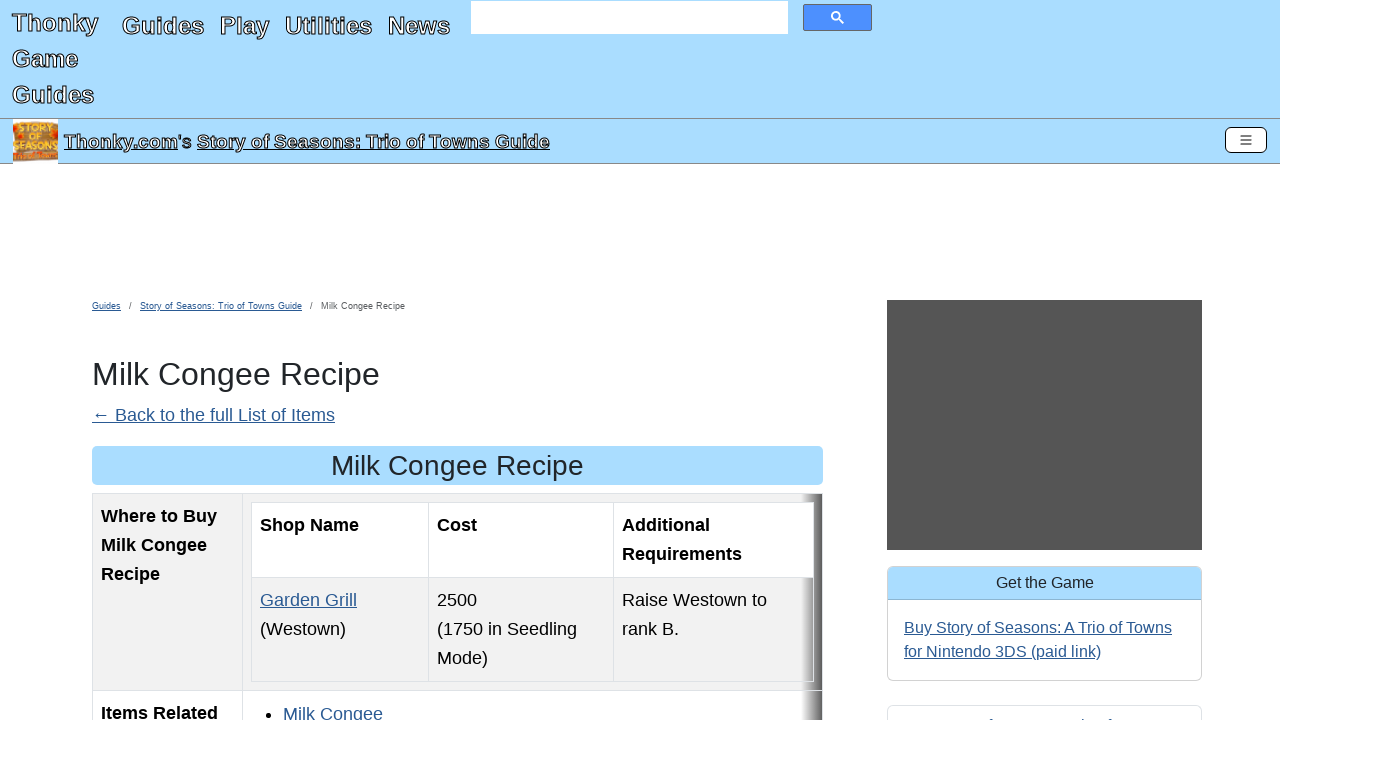

--- FILE ---
content_type: text/html; charset=utf-8
request_url: https://www.thonky.com/story-of-seasons-trio-of-towns/item/milk-congee-recipe
body_size: 23198
content:
<!DOCTYPE html><html lang="en"><head><link rel="preconnect" href="https://pagead2.googlesyndication.com">
<script async src="https://pagead2.googlesyndication.com/pagead/js/adsbygoogle.js?client=ca-pub-6128914580512562"
     type="text/javascript"
     crossorigin="anonymous"
     data-overlays="bottom"></script>
<meta charset="utf-8">
<link rel="preconnect" href="https://cmp.inmobi.com"><!-- InMobi Choice. Consent Manager Tag v3.0 (for TCF 2.2) -->
<script type="text/javascript" async=true>
(function() {
  var host = window.location.hostname;
  var element = document.createElement('script');
  var firstScript = document.getElementsByTagName('script')[0];
  var url = 'https://cmp.inmobi.com'
    .concat('/choice/', 'q2RvWM6fLu9Fm', '/', host, '/choice.js?tag_version=V3');
  var uspTries = 0;
  var uspTriesLimit = 3;
  element.async = true;
  element.type = 'text/javascript';
  element.src = url;

  firstScript.parentNode.insertBefore(element, firstScript);

  function makeStub() {
    var TCF_LOCATOR_NAME = '__tcfapiLocator';
    var queue = [];
    var win = window;
    var cmpFrame;

    function addFrame() {
      var doc = win.document;
      var otherCMP = !!(win.frames[TCF_LOCATOR_NAME]);

      if (!otherCMP) {
        if (doc.body) {
          var iframe = doc.createElement('iframe');

          iframe.style.cssText = 'display:none';
          iframe.name = TCF_LOCATOR_NAME;
          doc.body.appendChild(iframe);
        } else {
          setTimeout(addFrame, 5);
        }
      }
      return !otherCMP;
    }

    function tcfAPIHandler() {
      var gdprApplies;
      var args = arguments;

      if (!args.length) {
        return queue;
      } else if (args[0] === 'setGdprApplies') {
        if (
          args.length > 3 &&
          args[2] === 2 &&
          typeof args[3] === 'boolean'
        ) {
          gdprApplies = args[3];
          if (typeof args[2] === 'function') {
            args[2]('set', true);
          }
        }
      } else if (args[0] === 'ping') {
        var retr = {
          gdprApplies: gdprApplies,
          cmpLoaded: false,
          cmpStatus: 'stub'
        };

        if (typeof args[2] === 'function') {
          args[2](retr);
        }
      } else {
        if(args[0] === 'init' && typeof args[3] === 'object') {
          args[3] = Object.assign(args[3], { tag_version: 'V3' });
        }
        queue.push(args);
      }
    }

    function postMessageEventHandler(event) {
      var msgIsString = typeof event.data === 'string';
      var json = {};

      try {
        if (msgIsString) {
          json = JSON.parse(event.data);
        } else {
          json = event.data;
        }
      } catch (ignore) {}

      var payload = json.__tcfapiCall;

      if (payload) {
        window.__tcfapi(
          payload.command,
          payload.version,
          function(retValue, success) {
            var returnMsg = {
              __tcfapiReturn: {
                returnValue: retValue,
                success: success,
                callId: payload.callId
              }
            };
            if (msgIsString) {
              returnMsg = JSON.stringify(returnMsg);
            }
            if (event && event.source && event.source.postMessage) {
              event.source.postMessage(returnMsg, '*');
            }
          },
          payload.parameter
        );
      }
    }

    while (win) {
      try {
        if (win.frames[TCF_LOCATOR_NAME]) {
          cmpFrame = win;
          break;
        }
      } catch (ignore) {}

      if (win === window.top) {
        break;
      }
      win = win.parent;
    }
    if (!cmpFrame) {
      addFrame();
      win.__tcfapi = tcfAPIHandler;
      win.addEventListener('message', postMessageEventHandler, false);
    }
  };

  makeStub();

  function makeGppStub() {
    let CMP_ID = 10;
    let SUPPORTED_APIS = [
      '2:tcfeuv2',
      '6:uspv1',
      '7:usnatv1',
      '8:usca',
      '9:usvav1',
      '10:uscov1',
      '11:usutv1',
      '12:usctv1'
    ];

    window.__gpp_addFrame = function (n) {
      if (!window.frames[n]) {
        if (document.body) {
          var i = document.createElement("iframe");
          i.style.cssText = "display:none";
          i.name = n;
          document.body.appendChild(i);
        } else {
          window.setTimeout(window.__gpp_addFrame, 10, n);
        }
      }
    };
    window.__gpp_stub = function () {
      var b = arguments;
      __gpp.queue = __gpp.queue || [];
      __gpp.events = __gpp.events || [];

      if (!b.length || (b.length == 1 && b[0] == "queue")) {
        return __gpp.queue;
      }

      if (b.length == 1 && b[0] == "events") {
        return __gpp.events;
      }

      var cmd = b[0];
      var clb = b.length > 1 ? b[1] : null;
      var par = b.length > 2 ? b[2] : null;
      if (cmd === "ping") {
        clb(
          {
            gppVersion: "1.1", // must be “Version.Subversion”, current: “1.1”
            cmpStatus: "stub", // possible values: stub, loading, loaded, error
            cmpDisplayStatus: "hidden", // possible values: hidden, visible, disabled
            signalStatus: "not ready", // possible values: not ready, ready
            supportedAPIs: SUPPORTED_APIS, // list of supported APIs
            cmpId: CMP_ID, // IAB assigned CMP ID, may be 0 during stub/loading
            sectionList: [],
            applicableSections: [-1],
            gppString: "",
            parsedSections: {},
          },
          true
        );
      } else if (cmd === "addEventListener") {
        if (!("lastId" in __gpp)) {
          __gpp.lastId = 0;
        }
        __gpp.lastId++;
        var lnr = __gpp.lastId;
        __gpp.events.push({
          id: lnr,
          callback: clb,
          parameter: par,
        });
        clb(
          {
            eventName: "listenerRegistered",
            listenerId: lnr, // Registered ID of the listener
            data: true, // positive signal
            pingData: {
              gppVersion: "1.1", // must be “Version.Subversion”, current: “1.1”
              cmpStatus: "stub", // possible values: stub, loading, loaded, error
              cmpDisplayStatus: "hidden", // possible values: hidden, visible, disabled
              signalStatus: "not ready", // possible values: not ready, ready
              supportedAPIs: SUPPORTED_APIS, // list of supported APIs
              cmpId: CMP_ID, // list of supported APIs
              sectionList: [],
              applicableSections: [-1],
              gppString: "",
              parsedSections: {},
            },
          },
          true
        );
      } else if (cmd === "removeEventListener") {
        var success = false;
        for (var i = 0; i < __gpp.events.length; i++) {
          if (__gpp.events[i].id == par) {
            __gpp.events.splice(i, 1);
            success = true;
            break;
          }
        }
        clb(
          {
            eventName: "listenerRemoved",
            listenerId: par, // Registered ID of the listener
            data: success, // status info
            pingData: {
              gppVersion: "1.1", // must be “Version.Subversion”, current: “1.1”
              cmpStatus: "stub", // possible values: stub, loading, loaded, error
              cmpDisplayStatus: "hidden", // possible values: hidden, visible, disabled
              signalStatus: "not ready", // possible values: not ready, ready
              supportedAPIs: SUPPORTED_APIS, // list of supported APIs
              cmpId: CMP_ID, // CMP ID
              sectionList: [],
              applicableSections: [-1],
              gppString: "",
              parsedSections: {},
            },
          },
          true
        );
      } else if (cmd === "hasSection") {
        clb(false, true);
      } else if (cmd === "getSection" || cmd === "getField") {
        clb(null, true);
      }
      //queue all other commands
      else {
        __gpp.queue.push([].slice.apply(b));
      }
    };
    window.__gpp_msghandler = function (event) {
      var msgIsString = typeof event.data === "string";
      try {
        var json = msgIsString ? JSON.parse(event.data) : event.data;
      } catch (e) {
        var json = null;
      }
      if (typeof json === "object" && json !== null && "__gppCall" in json) {
        var i = json.__gppCall;
        window.__gpp(
          i.command,
          function (retValue, success) {
            var returnMsg = {
              __gppReturn: {
                returnValue: retValue,
                success: success,
                callId: i.callId,
              },
            };
            event.source.postMessage(msgIsString ? JSON.stringify(returnMsg) : returnMsg, "*");
          },
          "parameter" in i ? i.parameter : null,
          "version" in i ? i.version : "1.1"
        );
      }
    };
    if (!("__gpp" in window) || typeof window.__gpp !== "function") {
      window.__gpp = window.__gpp_stub;
      window.addEventListener("message", window.__gpp_msghandler, false);
      window.__gpp_addFrame("__gppLocator");
    }
  };

  makeGppStub();

  var uspStubFunction = function() {
    var arg = arguments;
    if (typeof window.__uspapi !== uspStubFunction) {
      setTimeout(function() {
        if (typeof window.__uspapi !== 'undefined') {
          window.__uspapi.apply(window.__uspapi, arg);
        }
      }, 500);
    }
  };

  var checkIfUspIsReady = function() {
    uspTries++;
    if (window.__uspapi === uspStubFunction && uspTries < uspTriesLimit) {
      console.warn('USP is not accessible');
    } else {
      clearInterval(uspInterval);
    }
  };

  if (typeof window.__uspapi === 'undefined') {
    window.__uspapi = uspStubFunction;
    var uspInterval = setInterval(checkIfUspIsReady, 6000);
  }
})();
</script>
<!-- End InMobi Choice. Consent Manager Tag v3.0 (for TCF 2.2) -->
<link rel="preconnect" href="https://googleads.g.doubleclick.net">
<link rel="preconnect" href="https://www.google-analytics.com">
<link rel="preconnect" href="https://www.googletagmanager.com">
<link rel="preconnect" href="https://www.google.com">

<!-- Google Tag Manager -->
<script data-overlays="bottom">(function(w,d,s,l,i){w[l]=w[l]||[];w[l].push({'gtm.start':
new Date().getTime(),event:'gtm.js'});var f=d.getElementsByTagName(s)[0],
j=d.createElement(s),dl=l!='dataLayer'?'&l='+l:'';j.async=true;j.src=
'https://www.googletagmanager.com/gtm.js?id='+i+dl;f.parentNode.insertBefore(j,f);
})(window,document,'script','dataLayer','GTM-TDJMLXX5');</script>
<!-- End Google Tag Manager -->
<!-- Global site tag (gtag.js) - Google Analytics -->
<script async type="text/javascript" src="https://www.googletagmanager.com/gtag/js?id=UA-2740027-1"
data-overlays="bottom"></script>
<script type="text/javascript" data-overlays="bottom">
  window.dataLayer = window.dataLayer || [];
  function gtag(){dataLayer.push(arguments);}
  gtag('js', new Date());

  gtag('config', 'UA-2740027-1');
</script>
<script data-overlays="bottom">
  (adsbygoogle = window.adsbygoogle || []).push({
    google_ad_client: "ca-pub-6128914580512562",
    overlays: {bottom: true}
  });
</script>



<title
>Milk Congee Recipe - Story of Seasons: Trio of Towns Guide</title>


<script type="application/ld+json">
{
"@context": "http://schema.org",
"@graph":
[
    {
    "@type": "WebPage",
        "primaryImageOfPage": ["https://www.thonky.com/story-of-seasons-trio-of-towns/_IMG/index.png?w=1200&r=1x1",
"https://www.thonky.com/story-of-seasons-trio-of-towns/_IMG/index.png?w=1200&r=4x3",
"https://www.thonky.com/story-of-seasons-trio-of-towns/_IMG/index.png?w=1200&r=16x9"],    "inLanguage": "en-US",
    "name": "Milk Congee Recipe",
    "headline": "Milk Congee Recipe",
    "dateModified": "2023-09-05T19:27:53+00:00",
    "copyrightYear": "2026",
    "isPartOf":
        {
            "@type": "WebSite",
            "name": "Thonky.com",
            "thumbnailUrl": "https://www.thonky.com/favicon.ico",
            "description": "Video game walkthroughs, JavaScript games, JavaScript utilities, how-to guides, and more.",
            "url": "https://www.thonky.com/"
        },
    "breadcrumb":
        {
            "@type": "BreadcrumbList",
            "itemListElement":
                [
                    {
                        "@type": "ListItem",
                        "position": 1,
                        "item": "https://www.thonky.com/guides/",
                        "name": "Guides"
                    },
                    {
                        "@type": "ListItem",
                        "position": 2,
                        "item": "https://www.thonky.com/story-of-seasons-trio-of-towns/",
                        "name": "Story of Seasons: Trio of Towns Guide"
                    },
                    {
                        "@type": "ListItem",
                        "position": 3,
                        "item": "https://www.thonky.com/story-of-seasons-trio-of-towns/item/milk-congee-recipe",
                        "name": "Milk Congee Recipe"
                    }                ]
        },
    "mainContentOfPage":
        {
            "@type": "WebPageElement",
            "@id": "https://www.thonky.com/story-of-seasons-trio-of-towns/item/milk-congee-recipe#body-text"
        },
    "potentialAction":
        {
            "@type": "SearchAction",
            "target":
            {
                "@type": "EntryPoint",
                "urlTemplate": "https://www.thonky.com/search.php?&q={query}"
            }
        }    },
    {
        "@type": "Article",
        "author": [{"@type":"Organization","name":"Thonky.com","url":"https://www.thonky.com/"}],
        "datePublished": "2023-09-05T19:27:53+00:00",
        "dateModified": "2023-09-05T19:27:53+00:00",
        "headline": "Milk Congee Recipe",
                "image": ["https://www.thonky.com/story-of-seasons-trio-of-towns/_IMG/index.png?w=1200&r=1x1",
"https://www.thonky.com/story-of-seasons-trio-of-towns/_IMG/index.png?w=1200&r=4x3",
"https://www.thonky.com/story-of-seasons-trio-of-towns/_IMG/index.png?w=1200&r=16x9"],
                "publisher":
            {
                "@type": "Organization",
                "name": "Thonky.com",
                "logo": {
                    "@type": "ImageObject",
                    "url": "https://www.thonky.com/thonkylogo.png"
                }
            },
        "isPartOf":
        {
            "@type": "WebPage",
            "name": "Story of Seasons: Trio of Towns Guide",
                        "url": "https://www.thonky.com//story-of-seasons-trio-of-towns/"
        }
    }
]
}
</script>

<style type="text/css">
:root,[data-bs-theme=light]{--bs-body-color:#212529;--bs-body-bg:#fff;--bs-border-width:1px;--bs-border-color-translucent:rgba(0,0,0,.175);--bs-box-shadow-sm:0 0.125rem 0.25rem rgba(0,0,0,.075);--bs-border-radius:0.375rem}*,:after,:before{box-sizing:border-box}.d-none{display:none!important}.text-center{text-align:center!important}p{margin-bottom:1rem;margin-top:0}.ratio>*{width:100%}body{font-family:Helvetica Neue,Helvetica,Arial,sans-serif;font-size:1rem;font-weight:400;line-height:1.5;margin:0;overflow-x:hidden}ul{margin-top:0}h2{font-size:2rem;font-weight:500;line-height:1.2;margin-bottom:.5rem}[type=button],[type=reset],[type=submit],button{-webkit-appearance:button}a{color:rgba(var(--bs-link-color-rgb),var(--bs-link-opacity,1));text-decoration:underline}a:hover{--bs-link-color-rgb:var(--bs-link-hover-color-rgb)}#content-container h3{background-color:#adf;border-radius:5px;padding:3px}.bg-info.bg-thonky,.bg-thonky{background-color:#adf!important}.border-thonky,.btn-outline-thonky,.card.border-thonky{border-color:#adf}.card{--bs-card-border-width:var(--bs-border-width);--bs-card-border-color:var(--bs-border-color-translucent);--bs-card-inner-border-radius:calc(var(--bs-border-radius) - var(--bs-border-width));border:var(--bs-card-border-width) solid var(--bs-card-border-color)}.card-body{flex:1 1 auto}.card-header:first-child{border-radius:var(--bs-card-inner-border-radius) var(--bs-card-inner-border-radius) 0 0}.card-header{border-bottom:var(--bs-card-border-width) solid var(--bs-card-border-color);margin-bottom:0}.get-the-game-sidebar img{float:left}#gtg-panel a[href*="amazon.com"]:after{content:"\A(paid link)";white-space:pre-wrap}a[href*="amazon.com"]:after{content:" (paid link)";white-space:pre-wrap}a[href="https://www.amazon.com/gp/help/customer/display.html?nodeId=468496"]:after{content:""!important;white-space:pre-wrap}.form-control{-webkit-appearance:none;-moz-appearance:none;appearance:none;background-clip:padding-box;background-color:var(--bs-body-bg);border:var(--bs-border-width) solid var(--bs-border-color);border-radius:var(--bs-border-radius);color:var(--bs-body-color);display:block;font-size:1rem;font-weight:400;line-height:1.5;padding:.375rem .75rem;transition:border-color .15s ease-in-out,box-shadow .15s ease-in-out;width:100%}.google-ad iframe iframe{margin:0 auto;text-align:center}@media (max-width:460px){.advertisement-notice{min-height:464px}}@media (max-width:830px){.advertisement-notice{min-height:500px}}@media (min-width:831px){.advertisement-notice{min-height:183px}#thonky-sidebar-ad,.thonky-sidebar-ad-ins{min-height:600px}}ins.adsbygoogle[data-ad-status=unfilled]{display:none!important}.advertisement-notice{margin-top:10px}.thonky-ad-row .advertisement-notice{margin-top:0}.thonky-ad-row td{padding:0}.lead{font-size:1.25rem;font-weight:300}#thonky-site-header{color:#fff!important;display:flex;flex-flow:row wrap;font-size:x-large;justify-content:space-between}#site-title-link{padding-left:.75rem}#site-title-link,#thonky-header-toggler{align-content:center;flex:0 0 fit-content}#thonky-header-toggler{display:block;padding-right:.75rem}#thonky-nav-links ul{display:flex;flex-direction:column;list-style:none;margin-bottom:0;padding-left:.75rem}#thonky-nav-links ul a{display:block;padding:.5rem 0}#thonky-site-header a,#thonky-site-header a:active,#thonky-site-header a:focus,#thonky-site-header a:hover,#thonky-site-header a:visited{text-decoration:none}#thonky-site-header a,#thonky-site-header a:active,#thonky-site-header a:focus,#thonky-site-header a:hover,#thonky-site-header a:visited,#thonky-sticky-title a,#thonky-sticky-title a:active,#thonky-sticky-title a:focus,#thonky-sticky-title a:hover,#thonky-sticky-title a:visited{color:#fff!important}#thonky-site-title{display:block;font-weight:700;margin-right:1rem;padding-bottom:.3125rem;padding-top:.3125rem}#nav-links-and-search{display:block;flex:0 0 100%}#nav-links-and-search:not(.show){display:none}#thonky-search-box{padding:0 .75rem}.thonky-container-fluid{align-items:center;display:flex;flex-wrap:inherit;justify-content:space-between;padding-right:.75rem;width:100%}#thonky-main-nav-toggler,#thonky-offcanvas-toggler{background-color:transparent;border-radius:.375rem;font-size:1.25rem;line-height:1;margin-left:auto!important;padding:.25rem .75rem;transition:box-shadow .15s ease-in-out}.thonky-nav-toggler-icon{background-position:50%;background-repeat:no-repeat;background-size:100%;display:inline-block;height:1.5em;vertical-align:middle;width:1.5em}#thonky-sticky-title{align-items:center;display:flex;height:45px;justify-content:space-between;padding:1px 13px;position:sticky;top:0;z-index:2}#thonky-sticky-title h1{display:block;font-size:larger;font-weight:400;line-height:1.2;margin:0}#thonky-title-img-link{margin-right:6px}#thonky-sticky-title h1 a{display:inline}#thonky-sticky-title-link{align-items:center;display:flex}#main-content-row{display:flex}#thonky-sidebar-ad{background-color:#555}#content-inner{margin:0 auto;padding-left:0!important;padding-right:0!important}.row{--bs-gutter-x:1.5rem;--bs-gutter-y:0;display:flex;flex-wrap:wrap;margin-left:calc(var(--bs-gutter-x)*-.5);margin-right:calc(var(--bs-gutter-x)*-.5);margin-top:calc(var(--bs-gutter-y)*-1)}#body-text li,#body-text p,#body-text td,#body-text th,#content-container .pager a,#section-nav li{font-size:18px;line-height:29px}#thonky-body-tag,.offcanvas-body{overflow-x:hidden}#content-container,.row>*{padding-left:calc(var(--bs-gutter-x)*.5);padding-right:calc(var(--bs-gutter-x)*.5)}.row>*{flex-shrink:0;margin-top:var(--bs-gutter-y);max-width:100%;width:100%}ol{margin-top:0}.me-auto{margin-right:auto!important}.me-2{margin-right:.5rem!important}.mt-3{margin-top:1rem!important}.mb-3{margin-bottom:1rem!important}.mb-4{margin-bottom:1.5rem!important}.pb-3{padding-bottom:1rem!important}.p-1{padding:.25rem!important}.p-2{padding:.5rem!important}#content-container h2{margin-top:10px}.col-1{flex:0 0 auto;width:8.33333333%}.col-2{flex:0 0 auto;width:16.66666667%}.col-3{flex:0 0 auto;width:25%}.col-4{flex:0 0 auto;width:33.33333333%}.col-5{flex:0 0 auto;width:41.66666667%}.col-6{flex:0 0 auto;width:50%}.col-7{flex:0 0 auto;width:58.33333333%}.col-8{flex:0 0 auto;width:66.66666667%}.col-9{flex:0 0 auto;width:75%}.col-10{flex:0 0 auto;width:83.33333333%}.col-11{flex:0 0 auto;width:91.66666667%}.col-12{flex:0 0 auto;width:100%}@media (min-width:576px){.col-sm-1{flex:0 0 auto;width:8.33333333%}.col-sm-2{flex:0 0 auto;width:16.66666667%}.col-sm-3{flex:0 0 auto;width:25%}.col-sm-4{flex:0 0 auto;width:33.33333333%}.col-sm-5{flex:0 0 auto;width:41.66666667%}.col-sm-6{flex:0 0 auto;width:50%}.col-sm-7{flex:0 0 auto;width:58.33333333%}.col-sm-8{flex:0 0 auto;width:66.66666667%}.col-sm-9{flex:0 0 auto;width:75%}.col-sm-10{flex:0 0 auto;width:83.33333333%}.col-sm-11{flex:0 0 auto;width:91.66666667%}.col-sm-12{flex:0 0 auto;width:100%}.d-sm-none{display:none!important}.navbar-expand-sm .offcanvas{background-color:transparent!important;border:0!important;flex-grow:1;height:auto!important;position:static;transform:none!important;transition:none;visibility:visible!important;width:auto!important;z-index:auto}.navbar-expand-sm .offcanvas .offcanvas-header{display:none}.navbar-expand-sm .offcanvas .offcanvas-body{display:flex;flex-grow:0;overflow-y:visible;padding:0}}@media (min-width:768px){#main-content-row.has-sidebar{margin:0 auto;max-width:1200px}.d-md-block{display:block!important}.col-md-1{flex:0 0 auto;width:8.33333333%}.col-md-2{flex:0 0 auto;width:16.66666667%}.col-md-3{flex:0 0 auto;width:25%}.col-md-4{flex:0 0 auto;width:33.33333333%}.col-md-5{flex:0 0 auto;width:41.66666667%}.col-md-6{flex:0 0 auto;width:50%}.col-md-7{flex:0 0 auto;width:58.33333333%}.col-md-8{flex:0 0 auto;width:66.66666667%}.col-md-9{flex:0 0 auto;width:75%}.col-md-10{flex:0 0 auto;width:83.33333333%}.col-md-11{flex:0 0 auto;width:91.66666667%}.col-md-12{flex:0 0 auto;width:100%}}@media (max-width:779px){#thonky-sidebar-ad,.thonky-sidebar-ad-ins{min-height:600px}#thonky-header-responsive .google-ad,.google-ad-responsive-max-height-100{min-height:400px}}@media (min-width:780px){#thonky-sidebar-ad,.thonky-sidebar-ad-ins{min-height:600px}#thonky-header-responsive .google-ad,.google-ad-responsive-max-height-100{min-height:90px}}@media (min-width:992px){.col-lg-1{flex:0 0 auto;width:8.33333333%}.col-lg-2{flex:0 0 auto;width:16.66666667%}.col-lg-3{flex:0 0 auto;width:25%}.col-lg-4{flex:0 0 auto;width:33.33333333%}.col-lg-5{flex:0 0 auto;width:41.66666667%}.col-lg-6{flex:0 0 auto;width:50%}.col-lg-7{flex:0 0 auto;width:58.33333333%}.col-lg-8{flex:0 0 auto;width:66.66666667%}.col-lg-9{flex:0 0 auto;width:75%}.col-lg-10{flex:0 0 auto;width:83.33333333%}.col-lg-11{flex:0 0 auto;width:91.66666667%}.col-lg-12{flex:0 0 auto;width:100%}}@media(min-width:1174px){#content-container.has-sidebar{width:835px}#thonky-sidebar{width:339px}#thonky-sidebar-ad,.thonky-sidebar-ad-ins{min-height:250px}}@media (min-width:1200px){.col-xl-2{flex:0 0 auto;width:16.66666667%}}.offcanvas{--bs-offcanvas-zindex:1045;--bs-offcanvas-width:400px;--bs-offcanvas-height:30vh;--bs-offcanvas-padding-x:1rem;--bs-offcanvas-padding-y:1rem;--bs-offcanvas-color:var(--bs-body-color);--bs-offcanvas-bg:var(--bs-body-bg);--bs-offcanvas-border-width:var(--bs-border-width);--bs-offcanvas-border-color:var(--bs-border-color-translucent);--bs-offcanvas-box-shadow:var(--bs-box-shadow-sm);--bs-offcanvas-transition:transform 0.3s ease-in-out;--bs-offcanvas-title-line-height:1.5;background-clip:padding-box;background-color:var(--bs-offcanvas-bg);bottom:0;color:var(--bs-offcanvas-color);display:flex;flex-direction:column;max-width:100%;outline:0;position:fixed;transition:var(--bs-offcanvas-transition);visibility:hidden;z-index:var(--bs-offcanvas-zindex)}@media (prefers-reduced-motion:reduce){.offcanvas{transition:none}}.offcanvas.offcanvas-start{border-right:var(--bs-offcanvas-border-width) solid var(--bs-offcanvas-border-color);left:0;top:0;transform:translateX(-100%);width:var(--bs-offcanvas-width)}.offcanvas.offcanvas-end{border-left:var(--bs-offcanvas-border-width) solid var(--bs-offcanvas-border-color);right:0;top:0;transform:translateX(100%);width:var(--bs-offcanvas-width)}.offcanvas.offcanvas-top{border-bottom:var(--bs-offcanvas-border-width) solid var(--bs-offcanvas-border-color);top:0;transform:translateY(-100%)}.offcanvas.offcanvas-bottom,.offcanvas.offcanvas-top{height:var(--bs-offcanvas-height);left:0;max-height:100%;right:0}.offcanvas.offcanvas-bottom{border-top:var(--bs-offcanvas-border-width) solid var(--bs-offcanvas-border-color);transform:translateY(100%)}.offcanvas.show:not(.hiding),.offcanvas.showing{transform:none}.offcanvas.hiding,.offcanvas.show,.offcanvas.showing{visibility:visible}.offcanvas-backdrop{background-color:#000;height:100vh;left:0;position:fixed;top:0;width:100vw;z-index:1040}.offcanvas-backdrop.fade{opacity:0}.offcanvas-backdrop.show{opacity:.5}.offcanvas-header{align-items:center;display:flex;padding:var(--bs-offcanvas-padding-y) var(--bs-offcanvas-padding-x)}.offcanvas-header .btn-close{margin:calc(var(--bs-offcanvas-padding-y)*-.5) calc(var(--bs-offcanvas-padding-x)*-.5) calc(var(--bs-offcanvas-padding-y)*-.5) auto;padding:calc(var(--bs-offcanvas-padding-y)*.5) calc(var(--bs-offcanvas-padding-x)*.5)}.alert-dismissible .btn-close{padding:1.25rem 1rem;position:absolute;right:0;top:0;z-index:2}.offcanvas-title{line-height:var(--bs-offcanvas-title-line-height);margin-bottom:0}.offcanvas-body{flex-grow:1;overflow-y:auto;padding:var(--bs-offcanvas-padding-y) var(--bs-offcanvas-padding-x)}.col-md-3,.col-md-7{flex:0 0 auto}.visually-hidden-focusable:not(:focus):not(:focus-within):not(caption),.visually-hidden:not(caption){position:absolute!important}.visually-hidden,.visually-hidden-focusable:not(:focus):not(:focus-within){height:1px!important;margin:-1px!important;overflow:hidden!important;padding:0!important;width:1px!important;clip:rect(0,0,0,0)!important;border:0!important;white-space:nowrap!important}.breadcrumb{--bs-breadcrumb-padding-x:0;--bs-breadcrumb-padding-y:0;--bs-breadcrumb-margin-bottom:1rem;--bs-breadcrumb-divider-color:var(--bs-secondary-color);--bs-breadcrumb-item-padding-x:0.5rem;--bs-breadcrumb-item-active-color:var(--bs-secondary-color);background-color:var(--bs-breadcrumb-bg);border-radius:var(--bs-breadcrumb-border-radius);display:flex;flex-wrap:wrap;font-size:var(--bs-breadcrumb-font-size);list-style:none;margin-bottom:var(--bs-breadcrumb-margin-bottom);padding:var(--bs-breadcrumb-padding-y) var(--bs-breadcrumb-padding-x)}.breadcrumb li{font-family:AvenirNextCondensed-Regular,Arial Narrow,sans-serif;font-size:xx-small}.breadcrumb-item+.breadcrumb-item{padding-left:var(--bs-breadcrumb-item-padding-x)}.breadcrumb-item+.breadcrumb-item:before{color:var(--bs-breadcrumb-divider-color);content:var(--bs-breadcrumb-divider,"/");float:left;padding-right:var(--bs-breadcrumb-item-padding-x)}#thonky-offcanvas-toggler{padding:4px 12px}#thonky-offcanvas-toggler,#thonky-sticky-title-link a{display:inline-flex}#thonky-pagelevel-toc #thonky-pagelevel-toc-toggle:after{content:"show"}#thonky-pagelevel-toc[open] #thonky-pagelevel-toc-toggle:after{content:"hide"}.btn{--bs-btn-padding-x:0.75rem;--bs-btn-padding-y:0.375rem;--bs-btn-font-family: ;--bs-btn-font-size:1rem;--bs-btn-font-weight:400;--bs-btn-line-height:1.5;--bs-btn-color:var(--bs-body-color);--bs-btn-bg:transparent;--bs-btn-border-width:var(--bs-border-width);--bs-btn-border-color:transparent;--bs-btn-border-radius:var(--bs-border-radius);--bs-btn-hover-border-color:transparent;--bs-btn-box-shadow:inset 0 1px 0 hsla(0,0%,100%,.15),0 1px 1px rgba(0,0,0,.075);--bs-btn-disabled-opacity:0.65;--bs-btn-focus-box-shadow:0 0 0 0.25rem rgba(var(--bs-btn-focus-shadow-rgb),.5);background-color:var(--bs-btn-bg);border:var(--bs-btn-border-width) solid var(--bs-btn-border-color);border-radius:var(--bs-btn-border-radius);color:var(--bs-btn-color);cursor:pointer;display:inline-block;font-family:var(--bs-btn-font-family);font-size:var(--bs-btn-font-size);font-weight:var(--bs-btn-font-weight);line-height:var(--bs-btn-line-height);padding:var(--bs-btn-padding-y) var(--bs-btn-padding-x);text-align:center;text-decoration:none;transition:color .15s ease-in-out,background-color .15s ease-in-out,border-color .15s ease-in-out,box-shadow .15s ease-in-out;-webkit-user-select:none;-moz-user-select:none;user-select:none;vertical-align:middle}.d-flex{display:flex!important}.btn-close{--bs-btn-close-color:#000;--bs-btn-close-bg:url("data:image/svg+xml;charset=utf-8,%3Csvg xmlns='http://www.w3.org/2000/svg' viewBox='0 0 16 16'%3E%3Cpath d='M.293.293a1 1 0 0 1 1.414 0L8 6.586 14.293.293a1 1 0 1 1 1.414 1.414L9.414 8l6.293 6.293a1 1 0 0 1-1.414 1.414L8 9.414l-6.293 6.293a1 1 0 0 1-1.414-1.414L6.586 8 .293 1.707a1 1 0 0 1 0-1.414'/%3E%3C/svg%3E");--bs-btn-close-opacity:0.5;--bs-btn-close-hover-opacity:0.75;--bs-btn-close-focus-shadow:0 0 0 0.25rem rgba(51,122,183,.25);--bs-btn-close-focus-opacity:1;--bs-btn-close-disabled-opacity:0.25;--bs-btn-close-white-filter:invert(1) grayscale(100%) brightness(200%);background:transparent var(--bs-btn-close-bg) center/1em auto no-repeat;border:0;border-radius:.375rem;box-sizing:content-box;height:1em;opacity:var(--bs-btn-close-opacity);padding:.25em;width:1em}.btn-close,.btn-close:hover{color:var(--bs-btn-close-color)}.btn-close:hover{opacity:var(--bs-btn-close-hover-opacity);text-decoration:none}.btn-close:focus{box-shadow:var(--bs-btn-close-focus-shadow);opacity:var(--bs-btn-close-focus-opacity);outline:0}.btn-close.disabled,.btn-close:disabled{opacity:var(--bs-btn-close-disabled-opacity);pointer-events:none;-webkit-user-select:none;-moz-user-select:none;user-select:none}.btn-close-white{filter:var(--bs-btn-close-white-filter)}.btn-group-sm>.btn,.btn-sm{--bs-btn-padding-y:0.25rem;--bs-btn-padding-x:0.5rem;--bs-btn-font-size:0.875rem;--bs-btn-border-radius:var(--bs-border-radius-sm)}.btn-outline-secondary{--bs-btn-color:#ccc;--bs-btn-border-color:#ccc;--bs-btn-hover-color:#000;--bs-btn-hover-bg:#ccc;--bs-btn-hover-border-color:#ccc;--bs-btn-focus-shadow-rgb:204,204,204;--bs-btn-active-color:#000;--bs-btn-active-bg:#ccc;--bs-btn-active-border-color:#ccc;--bs-btn-active-shadow:inset 0 3px 5px rgba(0,0,0,.125);--bs-btn-disabled-color:#ccc;--bs-btn-disabled-bg:transparent;--bs-btn-disabled-border-color:#ccc;--bs-gradient:none}@media (min-width:625px){#thonky-header-toggler,#thonky-main-nav-toggler{display:none}#nav-links-and-search{display:flex!important;flex:1 1 fit-content}#thonky-nav-links,#thonky-search-box{display:block}#thonky-search-box{align-content:center;flex:0 0 33.33333333333%;padding-right:.75rem}#thonky-nav-links{flex:1 0 fit-content;flex-flow:row wrap}#thonky-nav-links ul{flex-direction:row;padding-left:0}#thonky-nav-links ul li a{display:block;padding:.5rem}#thonky-site-header{flex-flow:row nowrap}}@media (prefers-color-scheme:light){--bs-link-color:#337ab7;--bs-link-color-rgb:51,122,183;--bs-link-decoration:underline;--bs-link-hover-color:#296292;--bs-link-hover-color-rgb:41,98,146;body{background-color:#fff!important;color:#212529}.bg-thonky{background-color:#adf!important}.bg-thonky a{color:#f8f9fa}#thonky-site-header,#thonky-sticky-title{border-bottom:1px solid #888}#thonky-main-nav-toggler,#thonky-offcanvas-toggler{background-color:#fff;border:1px solid #000;color:#000}.thonky-nav-toggler-icon{background-image:url("data:image/svg+xml;charset=utf-8,%3Csvg xmlns='http://www.w3.org/2000/svg' viewBox='0 0 30 30'%3E%3Cpath stroke='rgba(33, 37, 41, 0.75)' stroke-linecap='round' stroke-miterlimit='10' stroke-width='2' d='M4 7h22M4 15h22M4 23h22'/%3E%3C/svg%3E")}.bg-thonky-text,.bg-thonky-text a{color:#fff!important;font-weight:500}#thonky-site-header,#thonky-sticky-title,.bg-thonky-text,.bg-thonky-text a{-webkit-text-stroke:1px #000;font-weight:bolder}}@media (prefers-color-scheme:dark){:root{color-scheme:dark;--bs-body-bg:#212529;--bs-body-color:#dee2e6;--bs-link-color:#85afd4;--bs-link-hover-color:#9dbfdc;--bs-link-color-rgb:133,175,212;--bs-link-hover-color-rgb:157,191,220}body{background-color:#1f2327!important;color:#f8f9fa}.bg-thonky{background-color:#2a5d7f!important;color:#fff}.bg-thonky a{color:#f8f9fa}.btn-close{filter:invert(1) grayscale(100%) brightness(200%)}#thonky-offcanvas-navigation{background-color:#212529}#thonky-site-header,#thonky-sticky-title{border-bottom:1px solid #f8f9fa}#thonky-main-nav-toggler,#thonky-offcanvas-toggler{border:1px solid #fff}#thonky-offcanvas-toggler{color:#fff}.thonky-nav-toggler-icon{background-image:url("data:image/svg+xml;charset=utf-8,%3Csvg xmlns='http://www.w3.org/2000/svg' viewBox='0 0 30 30'%3E%3Cpath stroke='rgba(255, 255, 255, 0.55)' stroke-linecap='round' stroke-miterlimit='10' stroke-width='2' d='M4 7h22M4 15h22M4 23h22'/%3E%3C/svg%3E")}#thonky-body-tag .breadcrumb-item+.breadcrumb-item:before,#thonky-body-tag .breadcrumb-item.active{color:#f8f9fa}#gtg-show-more-button2,#header-top a,#header-top a:hover,#header-top a:visited,#thonky-sticky-top,.bg-thonky,.get-the-game-sidebar,.h3,card.bg-thonky,h3,li.thonky-left-nav-section,nav.navbar.bg-thonky,summary.bg-thonky{background-color:#2a5d7f!important;color:#fff}.google-search-container table.gsc-input{filter:invert(1)}div.card-body{background-color:#343a40;color:#f8f9fa}}
</style>

<link rel="preload" href="/_CSS/custom.min.css" as="style" onload="this.onload=null;this.rel='stylesheet'">
<noscript><link rel="stylesheet" href="/_CSS/custom.min.css"></noscript>

<link rel="preload" href="/story-of-seasons-trio-of-towns/custom.css" as="style" onload="this.onload=null;this.rel='stylesheet'">
<noscript><link rel="stylesheet" href="/story-of-seasons-trio-of-towns/custom.css"></noscript>





<meta name="robots" content="max-image-preview:large">

<meta name="msapplication-config" content="none">

<link rel="icon" 
      type="image/png" 
      href="/favicon.ico">
<link rel="apple-touch-icon"
      type="image/png"
      href="/apple-touch-icon.png">
<link rel="apple-touch-icon-precomposed"
      type="image/png"
      href="/apple-touch-icon-precomposed.png">

<link rel="canonical" href="https://www.thonky.com/story-of-seasons-trio-of-towns/item/milk-congee-recipe">

<meta name="viewport" content="width=device-width, initial-scale=1.0">
<meta id="metadescription" name="description" content="Get information about Milk Congee Recipe in Story of Seasons: Trio of Towns, including how to get it and who likes or dislikes it.">
<link rel="alternate" type="application/rss+xml" title="Thonky" href="https://www.thonky.com/news/rss.php">
<script async data-overlays="bottom" src="https://fundingchoicesmessages.google.com/i/pub-6128914580512562?ers=1"></script><script data-overlays="bottom">(function() {function signalGooglefcPresent() {if (!window.frames['googlefcPresent']) {if (document.body) {const iframe = document.createElement('iframe'); iframe.style = 'width: 0; height: 0; border: none; z-index: -1000; left: -1000px; top: -1000px;'; iframe.style.display = 'none'; iframe.name = 'googlefcPresent'; document.body.appendChild(iframe);} else {setTimeout(signalGooglefcPresent, 0);}}}signalGooglefcPresent();})();</script>
<script data-overlays="bottom">(function(){'use strict';function aa(a){var b=0;return function(){return b<a.length?{done:!1,value:a[b++]}:{done:!0}}}var ba=typeof Object.defineProperties=="function"?Object.defineProperty:function(a,b,c){if(a==Array.prototype||a==Object.prototype)return a;a[b]=c.value;return a};
function ca(a){a=["object"==typeof globalThis&&globalThis,a,"object"==typeof window&&window,"object"==typeof self&&self,"object"==typeof global&&global];for(var b=0;b<a.length;++b){var c=a[b];if(c&&c.Math==Math)return c}throw Error("Cannot find global object");}var da=ca(this);function l(a,b){if(b)a:{var c=da;a=a.split(".");for(var d=0;d<a.length-1;d++){var e=a[d];if(!(e in c))break a;c=c[e]}a=a[a.length-1];d=c[a];b=b(d);b!=d&&b!=null&&ba(c,a,{configurable:!0,writable:!0,value:b})}}
function ea(a){return a.raw=a}function n(a){var b=typeof Symbol!="undefined"&&Symbol.iterator&&a[Symbol.iterator];if(b)return b.call(a);if(typeof a.length=="number")return{next:aa(a)};throw Error(String(a)+" is not an iterable or ArrayLike");}function fa(a){for(var b,c=[];!(b=a.next()).done;)c.push(b.value);return c}var ha=typeof Object.create=="function"?Object.create:function(a){function b(){}b.prototype=a;return new b},p;
if(typeof Object.setPrototypeOf=="function")p=Object.setPrototypeOf;else{var q;a:{var ja={a:!0},ka={};try{ka.__proto__=ja;q=ka.a;break a}catch(a){}q=!1}p=q?function(a,b){a.__proto__=b;if(a.__proto__!==b)throw new TypeError(a+" is not extensible");return a}:null}var la=p;
function t(a,b){a.prototype=ha(b.prototype);a.prototype.constructor=a;if(la)la(a,b);else for(var c in b)if(c!="prototype")if(Object.defineProperties){var d=Object.getOwnPropertyDescriptor(b,c);d&&Object.defineProperty(a,c,d)}else a[c]=b[c];a.A=b.prototype}function ma(){for(var a=Number(this),b=[],c=a;c<arguments.length;c++)b[c-a]=arguments[c];return b}l("Object.is",function(a){return a?a:function(b,c){return b===c?b!==0||1/b===1/c:b!==b&&c!==c}});
l("Array.prototype.includes",function(a){return a?a:function(b,c){var d=this;d instanceof String&&(d=String(d));var e=d.length;c=c||0;for(c<0&&(c=Math.max(c+e,0));c<e;c++){var f=d[c];if(f===b||Object.is(f,b))return!0}return!1}});
l("String.prototype.includes",function(a){return a?a:function(b,c){if(this==null)throw new TypeError("The 'this' value for String.prototype.includes must not be null or undefined");if(b instanceof RegExp)throw new TypeError("First argument to String.prototype.includes must not be a regular expression");return this.indexOf(b,c||0)!==-1}});l("Number.MAX_SAFE_INTEGER",function(){return 9007199254740991});
l("Number.isFinite",function(a){return a?a:function(b){return typeof b!=="number"?!1:!isNaN(b)&&b!==Infinity&&b!==-Infinity}});l("Number.isInteger",function(a){return a?a:function(b){return Number.isFinite(b)?b===Math.floor(b):!1}});l("Number.isSafeInteger",function(a){return a?a:function(b){return Number.isInteger(b)&&Math.abs(b)<=Number.MAX_SAFE_INTEGER}});
l("Math.trunc",function(a){return a?a:function(b){b=Number(b);if(isNaN(b)||b===Infinity||b===-Infinity||b===0)return b;var c=Math.floor(Math.abs(b));return b<0?-c:c}});/*

 Copyright The Closure Library Authors.
 SPDX-License-Identifier: Apache-2.0
*/
var u=this||self;function v(a,b){a:{var c=["CLOSURE_FLAGS"];for(var d=u,e=0;e<c.length;e++)if(d=d[c[e]],d==null){c=null;break a}c=d}a=c&&c[a];return a!=null?a:b}function w(a){return a};function na(a){u.setTimeout(function(){throw a;},0)};var oa=v(610401301,!1),pa=v(188588736,!0),qa=v(645172343,v(1,!0));var x,ra=u.navigator;x=ra?ra.userAgentData||null:null;function z(a){return oa?x?x.brands.some(function(b){return(b=b.brand)&&b.indexOf(a)!=-1}):!1:!1}function A(a){var b;a:{if(b=u.navigator)if(b=b.userAgent)break a;b=""}return b.indexOf(a)!=-1};function B(){return oa?!!x&&x.brands.length>0:!1}function C(){return B()?z("Chromium"):(A("Chrome")||A("CriOS"))&&!(B()?0:A("Edge"))||A("Silk")};var sa=B()?!1:A("Trident")||A("MSIE");!A("Android")||C();C();A("Safari")&&(C()||(B()?0:A("Coast"))||(B()?0:A("Opera"))||(B()?0:A("Edge"))||(B()?z("Microsoft Edge"):A("Edg/"))||B()&&z("Opera"));var ta={},D=null;var ua=typeof Uint8Array!=="undefined",va=!sa&&typeof btoa==="function";var wa;function E(){return typeof BigInt==="function"};var F=typeof Symbol==="function"&&typeof Symbol()==="symbol";function xa(a){return typeof Symbol==="function"&&typeof Symbol()==="symbol"?Symbol():a}var G=xa(),ya=xa("2ex");var za=F?function(a,b){a[G]|=b}:function(a,b){a.g!==void 0?a.g|=b:Object.defineProperties(a,{g:{value:b,configurable:!0,writable:!0,enumerable:!1}})},H=F?function(a){return a[G]|0}:function(a){return a.g|0},I=F?function(a){return a[G]}:function(a){return a.g},J=F?function(a,b){a[G]=b}:function(a,b){a.g!==void 0?a.g=b:Object.defineProperties(a,{g:{value:b,configurable:!0,writable:!0,enumerable:!1}})};function Aa(a,b){J(b,(a|0)&-14591)}function Ba(a,b){J(b,(a|34)&-14557)};var K={},Ca={};function Da(a){return!(!a||typeof a!=="object"||a.g!==Ca)}function Ea(a){return a!==null&&typeof a==="object"&&!Array.isArray(a)&&a.constructor===Object}function L(a,b,c){if(!Array.isArray(a)||a.length)return!1;var d=H(a);if(d&1)return!0;if(!(b&&(Array.isArray(b)?b.includes(c):b.has(c))))return!1;J(a,d|1);return!0};var M=0,N=0;function Fa(a){var b=a>>>0;M=b;N=(a-b)/4294967296>>>0}function Ga(a){if(a<0){Fa(-a);var b=n(Ha(M,N));a=b.next().value;b=b.next().value;M=a>>>0;N=b>>>0}else Fa(a)}function Ia(a,b){b>>>=0;a>>>=0;if(b<=2097151)var c=""+(4294967296*b+a);else E()?c=""+(BigInt(b)<<BigInt(32)|BigInt(a)):(c=(a>>>24|b<<8)&16777215,b=b>>16&65535,a=(a&16777215)+c*6777216+b*6710656,c+=b*8147497,b*=2,a>=1E7&&(c+=a/1E7>>>0,a%=1E7),c>=1E7&&(b+=c/1E7>>>0,c%=1E7),c=b+Ja(c)+Ja(a));return c}
function Ja(a){a=String(a);return"0000000".slice(a.length)+a}function Ha(a,b){b=~b;a?a=~a+1:b+=1;return[a,b]};var Ka=/^-?([1-9][0-9]*|0)(\.[0-9]+)?$/;var O;function La(a,b){O=b;a=new a(b);O=void 0;return a}
function P(a,b,c){a==null&&(a=O);O=void 0;if(a==null){var d=96;c?(a=[c],d|=512):a=[];b&&(d=d&-16760833|(b&1023)<<14)}else{if(!Array.isArray(a))throw Error("narr");d=H(a);if(d&2048)throw Error("farr");if(d&64)return a;d|=64;if(c&&(d|=512,c!==a[0]))throw Error("mid");a:{c=a;var e=c.length;if(e){var f=e-1;if(Ea(c[f])){d|=256;b=f-(+!!(d&512)-1);if(b>=1024)throw Error("pvtlmt");d=d&-16760833|(b&1023)<<14;break a}}if(b){b=Math.max(b,e-(+!!(d&512)-1));if(b>1024)throw Error("spvt");d=d&-16760833|(b&1023)<<
14}}}J(a,d);return a};function Ma(a){switch(typeof a){case "number":return isFinite(a)?a:String(a);case "boolean":return a?1:0;case "object":if(a)if(Array.isArray(a)){if(L(a,void 0,0))return}else if(ua&&a!=null&&a instanceof Uint8Array){if(va){for(var b="",c=0,d=a.length-10240;c<d;)b+=String.fromCharCode.apply(null,a.subarray(c,c+=10240));b+=String.fromCharCode.apply(null,c?a.subarray(c):a);a=btoa(b)}else{b===void 0&&(b=0);if(!D){D={};c="ABCDEFGHIJKLMNOPQRSTUVWXYZabcdefghijklmnopqrstuvwxyz0123456789".split("");d=["+/=",
"+/","-_=","-_.","-_"];for(var e=0;e<5;e++){var f=c.concat(d[e].split(""));ta[e]=f;for(var g=0;g<f.length;g++){var h=f[g];D[h]===void 0&&(D[h]=g)}}}b=ta[b];c=Array(Math.floor(a.length/3));d=b[64]||"";for(e=f=0;f<a.length-2;f+=3){var k=a[f],m=a[f+1];h=a[f+2];g=b[k>>2];k=b[(k&3)<<4|m>>4];m=b[(m&15)<<2|h>>6];h=b[h&63];c[e++]=g+k+m+h}g=0;h=d;switch(a.length-f){case 2:g=a[f+1],h=b[(g&15)<<2]||d;case 1:a=a[f],c[e]=b[a>>2]+b[(a&3)<<4|g>>4]+h+d}a=c.join("")}return a}}return a};function Na(a,b,c){a=Array.prototype.slice.call(a);var d=a.length,e=b&256?a[d-1]:void 0;d+=e?-1:0;for(b=b&512?1:0;b<d;b++)a[b]=c(a[b]);if(e){b=a[b]={};for(var f in e)Object.prototype.hasOwnProperty.call(e,f)&&(b[f]=c(e[f]))}return a}function Oa(a,b,c,d,e){if(a!=null){if(Array.isArray(a))a=L(a,void 0,0)?void 0:e&&H(a)&2?a:Pa(a,b,c,d!==void 0,e);else if(Ea(a)){var f={},g;for(g in a)Object.prototype.hasOwnProperty.call(a,g)&&(f[g]=Oa(a[g],b,c,d,e));a=f}else a=b(a,d);return a}}
function Pa(a,b,c,d,e){var f=d||c?H(a):0;d=d?!!(f&32):void 0;a=Array.prototype.slice.call(a);for(var g=0;g<a.length;g++)a[g]=Oa(a[g],b,c,d,e);c&&c(f,a);return a}function Qa(a){return a.s===K?a.toJSON():Ma(a)};function Ra(a,b,c){c=c===void 0?Ba:c;if(a!=null){if(ua&&a instanceof Uint8Array)return b?a:new Uint8Array(a);if(Array.isArray(a)){var d=H(a);if(d&2)return a;b&&(b=d===0||!!(d&32)&&!(d&64||!(d&16)));return b?(J(a,(d|34)&-12293),a):Pa(a,Ra,d&4?Ba:c,!0,!0)}a.s===K&&(c=a.h,d=I(c),a=d&2?a:La(a.constructor,Sa(c,d,!0)));return a}}function Sa(a,b,c){var d=c||b&2?Ba:Aa,e=!!(b&32);a=Na(a,b,function(f){return Ra(f,e,d)});za(a,32|(c?2:0));return a};function Ta(a,b){a=a.h;return Ua(a,I(a),b)}function Va(a,b,c,d){b=d+(+!!(b&512)-1);if(!(b<0||b>=a.length||b>=c))return a[b]}
function Ua(a,b,c,d){if(c===-1)return null;var e=b>>14&1023||536870912;if(c>=e){if(b&256)return a[a.length-1][c]}else{var f=a.length;if(d&&b&256&&(d=a[f-1][c],d!=null)){if(Va(a,b,e,c)&&ya!=null){var g;a=(g=wa)!=null?g:wa={};g=a[ya]||0;g>=4||(a[ya]=g+1,g=Error(),g.__closure__error__context__984382||(g.__closure__error__context__984382={}),g.__closure__error__context__984382.severity="incident",na(g))}return d}return Va(a,b,e,c)}}
function Wa(a,b,c,d,e){var f=b>>14&1023||536870912;if(c>=f||e&&!qa){var g=b;if(b&256)e=a[a.length-1];else{if(d==null)return;e=a[f+(+!!(b&512)-1)]={};g|=256}e[c]=d;c<f&&(a[c+(+!!(b&512)-1)]=void 0);g!==b&&J(a,g)}else a[c+(+!!(b&512)-1)]=d,b&256&&(a=a[a.length-1],c in a&&delete a[c])}
function Xa(a,b){var c=Ya;var d=d===void 0?!1:d;var e=a.h;var f=I(e),g=Ua(e,f,b,d);if(g!=null&&typeof g==="object"&&g.s===K)c=g;else if(Array.isArray(g)){var h=H(g),k=h;k===0&&(k|=f&32);k|=f&2;k!==h&&J(g,k);c=new c(g)}else c=void 0;c!==g&&c!=null&&Wa(e,f,b,c,d);e=c;if(e==null)return e;a=a.h;f=I(a);f&2||(g=e,c=g.h,h=I(c),g=h&2?La(g.constructor,Sa(c,h,!1)):g,g!==e&&(e=g,Wa(a,f,b,e,d)));return e}function Za(a,b){a=Ta(a,b);return a==null||typeof a==="string"?a:void 0}
function $a(a,b){var c=c===void 0?0:c;a=Ta(a,b);if(a!=null)if(b=typeof a,b==="number"?Number.isFinite(a):b!=="string"?0:Ka.test(a))if(typeof a==="number"){if(a=Math.trunc(a),!Number.isSafeInteger(a)){Ga(a);b=M;var d=N;if(a=d&2147483648)b=~b+1>>>0,d=~d>>>0,b==0&&(d=d+1>>>0);b=d*4294967296+(b>>>0);a=a?-b:b}}else if(b=Math.trunc(Number(a)),Number.isSafeInteger(b))a=String(b);else{if(b=a.indexOf("."),b!==-1&&(a=a.substring(0,b)),!(a[0]==="-"?a.length<20||a.length===20&&Number(a.substring(0,7))>-922337:
a.length<19||a.length===19&&Number(a.substring(0,6))<922337)){if(a.length<16)Ga(Number(a));else if(E())a=BigInt(a),M=Number(a&BigInt(4294967295))>>>0,N=Number(a>>BigInt(32)&BigInt(4294967295));else{b=+(a[0]==="-");N=M=0;d=a.length;for(var e=b,f=(d-b)%6+b;f<=d;e=f,f+=6)e=Number(a.slice(e,f)),N*=1E6,M=M*1E6+e,M>=4294967296&&(N+=Math.trunc(M/4294967296),N>>>=0,M>>>=0);b&&(b=n(Ha(M,N)),a=b.next().value,b=b.next().value,M=a,N=b)}a=M;b=N;b&2147483648?E()?a=""+(BigInt(b|0)<<BigInt(32)|BigInt(a>>>0)):(b=
n(Ha(a,b)),a=b.next().value,b=b.next().value,a="-"+Ia(a,b)):a=Ia(a,b)}}else a=void 0;return a!=null?a:c}function R(a,b){var c=c===void 0?"":c;a=Za(a,b);return a!=null?a:c};var S;function T(a,b,c){this.h=P(a,b,c)}T.prototype.toJSON=function(){return ab(this)};T.prototype.s=K;T.prototype.toString=function(){try{return S=!0,ab(this).toString()}finally{S=!1}};
function ab(a){var b=S?a.h:Pa(a.h,Qa,void 0,void 0,!1);var c=!S;var d=pa?void 0:a.constructor.v;var e=I(c?a.h:b);if(a=b.length){var f=b[a-1],g=Ea(f);g?a--:f=void 0;e=+!!(e&512)-1;var h=b;if(g){b:{var k=f;var m={};g=!1;if(k)for(var r in k)if(Object.prototype.hasOwnProperty.call(k,r))if(isNaN(+r))m[r]=k[r];else{var y=k[r];Array.isArray(y)&&(L(y,d,+r)||Da(y)&&y.size===0)&&(y=null);y==null&&(g=!0);y!=null&&(m[r]=y)}if(g){for(var Q in m)break b;m=null}else m=k}k=m==null?f!=null:m!==f}for(var ia;a>0;a--){Q=
a-1;r=h[Q];Q-=e;if(!(r==null||L(r,d,Q)||Da(r)&&r.size===0))break;ia=!0}if(h!==b||k||ia){if(!c)h=Array.prototype.slice.call(h,0,a);else if(ia||k||m)h.length=a;m&&h.push(m)}b=h}return b};function bb(a){return function(b){if(b==null||b=="")b=new a;else{b=JSON.parse(b);if(!Array.isArray(b))throw Error("dnarr");za(b,32);b=La(a,b)}return b}};function cb(a){this.h=P(a)}t(cb,T);var db=bb(cb);var U;function V(a){this.g=a}V.prototype.toString=function(){return this.g+""};var eb={};function fb(a){if(U===void 0){var b=null;var c=u.trustedTypes;if(c&&c.createPolicy){try{b=c.createPolicy("goog#html",{createHTML:w,createScript:w,createScriptURL:w})}catch(d){u.console&&u.console.error(d.message)}U=b}else U=b}a=(b=U)?b.createScriptURL(a):a;return new V(a,eb)};/*

 SPDX-License-Identifier: Apache-2.0
*/
function gb(a){var b=ma.apply(1,arguments);if(b.length===0)return fb(a[0]);for(var c=a[0],d=0;d<b.length;d++)c+=encodeURIComponent(b[d])+a[d+1];return fb(c)};function hb(a,b){a.src=b instanceof V&&b.constructor===V?b.g:"type_error:TrustedResourceUrl";var c,d;(c=(b=(d=(c=(a.ownerDocument&&a.ownerDocument.defaultView||window).document).querySelector)==null?void 0:d.call(c,"script[nonce]"))?b.nonce||b.getAttribute("nonce")||"":"")&&a.setAttribute("nonce",c)};function ib(){return Math.floor(Math.random()*2147483648).toString(36)+Math.abs(Math.floor(Math.random()*2147483648)^Date.now()).toString(36)};function jb(a,b){b=String(b);a.contentType==="application/xhtml+xml"&&(b=b.toLowerCase());return a.createElement(b)}function kb(a){this.g=a||u.document||document};function lb(a){a=a===void 0?document:a;return a.createElement("script")};function mb(a,b,c,d,e,f){try{var g=a.g,h=lb(g);h.async=!0;hb(h,b);g.head.appendChild(h);h.addEventListener("load",function(){e();d&&g.head.removeChild(h)});h.addEventListener("error",function(){c>0?mb(a,b,c-1,d,e,f):(d&&g.head.removeChild(h),f())})}catch(k){f()}};var nb=u.atob("aHR0cHM6Ly93d3cuZ3N0YXRpYy5jb20vaW1hZ2VzL2ljb25zL21hdGVyaWFsL3N5c3RlbS8xeC93YXJuaW5nX2FtYmVyXzI0ZHAucG5n"),ob=u.atob("WW91IGFyZSBzZWVpbmcgdGhpcyBtZXNzYWdlIGJlY2F1c2UgYWQgb3Igc2NyaXB0IGJsb2NraW5nIHNvZnR3YXJlIGlzIGludGVyZmVyaW5nIHdpdGggdGhpcyBwYWdlLg=="),pb=u.atob("RGlzYWJsZSBhbnkgYWQgb3Igc2NyaXB0IGJsb2NraW5nIHNvZnR3YXJlLCB0aGVuIHJlbG9hZCB0aGlzIHBhZ2Uu");function qb(a,b,c){this.i=a;this.u=b;this.o=c;this.g=null;this.j=[];this.m=!1;this.l=new kb(this.i)}
function rb(a){if(a.i.body&&!a.m){var b=function(){sb(a);u.setTimeout(function(){tb(a,3)},50)};mb(a.l,a.u,2,!0,function(){u[a.o]||b()},b);a.m=!0}}
function sb(a){for(var b=W(1,5),c=0;c<b;c++){var d=X(a);a.i.body.appendChild(d);a.j.push(d)}b=X(a);b.style.bottom="0";b.style.left="0";b.style.position="fixed";b.style.width=W(100,110).toString()+"%";b.style.zIndex=W(2147483544,2147483644).toString();b.style.backgroundColor=ub(249,259,242,252,219,229);b.style.boxShadow="0 0 12px #888";b.style.color=ub(0,10,0,10,0,10);b.style.display="flex";b.style.justifyContent="center";b.style.fontFamily="Roboto, Arial";c=X(a);c.style.width=W(80,85).toString()+
"%";c.style.maxWidth=W(750,775).toString()+"px";c.style.margin="24px";c.style.display="flex";c.style.alignItems="flex-start";c.style.justifyContent="center";d=jb(a.l.g,"IMG");d.className=ib();d.src=nb;d.alt="Warning icon";d.style.height="24px";d.style.width="24px";d.style.paddingRight="16px";var e=X(a),f=X(a);f.style.fontWeight="bold";f.textContent=ob;var g=X(a);g.textContent=pb;Y(a,e,f);Y(a,e,g);Y(a,c,d);Y(a,c,e);Y(a,b,c);a.g=b;a.i.body.appendChild(a.g);b=W(1,5);for(c=0;c<b;c++)d=X(a),a.i.body.appendChild(d),
a.j.push(d)}function Y(a,b,c){for(var d=W(1,5),e=0;e<d;e++){var f=X(a);b.appendChild(f)}b.appendChild(c);c=W(1,5);for(d=0;d<c;d++)e=X(a),b.appendChild(e)}function W(a,b){return Math.floor(a+Math.random()*(b-a))}function ub(a,b,c,d,e,f){return"rgb("+W(Math.max(a,0),Math.min(b,255)).toString()+","+W(Math.max(c,0),Math.min(d,255)).toString()+","+W(Math.max(e,0),Math.min(f,255)).toString()+")"}function X(a){a=jb(a.l.g,"DIV");a.className=ib();return a}
function tb(a,b){b<=0||a.g!=null&&a.g.offsetHeight!==0&&a.g.offsetWidth!==0||(vb(a),sb(a),u.setTimeout(function(){tb(a,b-1)},50))}function vb(a){for(var b=n(a.j),c=b.next();!c.done;c=b.next())(c=c.value)&&c.parentNode&&c.parentNode.removeChild(c);a.j=[];(b=a.g)&&b.parentNode&&b.parentNode.removeChild(b);a.g=null};function wb(a,b,c,d,e){function f(k){document.body?g(document.body):k>0?u.setTimeout(function(){f(k-1)},e):b()}function g(k){k.appendChild(h);u.setTimeout(function(){h?(h.offsetHeight!==0&&h.offsetWidth!==0?b():a(),h.parentNode&&h.parentNode.removeChild(h)):a()},d)}var h=xb(c);f(3)}function xb(a){var b=document.createElement("div");b.className=a;b.style.width="1px";b.style.height="1px";b.style.position="absolute";b.style.left="-10000px";b.style.top="-10000px";b.style.zIndex="-10000";return b};function Ya(a){this.h=P(a)}t(Ya,T);function yb(a){this.h=P(a)}t(yb,T);var zb=bb(yb);function Ab(a){if(!a)return null;a=Za(a,4);var b;a===null||a===void 0?b=null:b=fb(a);return b};var Bb=ea([""]),Cb=ea([""]);function Db(a,b){this.m=a;this.o=new kb(a.document);this.g=b;this.j=R(this.g,1);this.u=Ab(Xa(this.g,2))||gb(Bb);this.i=!1;b=Ab(Xa(this.g,13))||gb(Cb);this.l=new qb(a.document,b,R(this.g,12))}Db.prototype.start=function(){Eb(this)};
function Eb(a){Fb(a);mb(a.o,a.u,3,!1,function(){a:{var b=a.j;var c=u.btoa(b);if(c=u[c]){try{var d=db(u.atob(c))}catch(e){b=!1;break a}b=b===Za(d,1)}else b=!1}b?Z(a,R(a.g,14)):(Z(a,R(a.g,8)),rb(a.l))},function(){wb(function(){Z(a,R(a.g,7));rb(a.l)},function(){return Z(a,R(a.g,6))},R(a.g,9),$a(a.g,10),$a(a.g,11))})}function Z(a,b){a.i||(a.i=!0,a=new a.m.XMLHttpRequest,a.open("GET",b,!0),a.send())}function Fb(a){var b=u.btoa(a.j);a.m[b]&&Z(a,R(a.g,5))};(function(a,b){u[a]=function(){var c=ma.apply(0,arguments);u[a]=function(){};b.call.apply(b,[null].concat(c instanceof Array?c:fa(n(c))))}})("__h82AlnkH6D91__",function(a){typeof window.atob==="function"&&(new Db(window,zb(window.atob(a)))).start()});}).call(this);

window.__h82AlnkH6D91__("[base64]/[base64]/[base64]/[base64]");</script></head>

<body id="thonky-body-tag">
<!-- Google Tag Manager (noscript) -->
<noscript><iframe src="https://www.googletagmanager.com/ns.html?id=GTM-TDJMLXX5"
height="0" width="0" style="display:none;visibility:hidden"></iframe></noscript>
<!-- End Google Tag Manager (noscript) -->
        <header id="thonky-site-header" class="bg-thonky">
        <div id="site-title-link">
            <a id="thonky-site-title" href="/">Thonky Game Guides</a>
        </div>

        <div id="thonky-header-toggler">
            <button id="thonky-main-nav-toggler">
                <span class="thonky-nav-toggler-icon"></span>
            </button>
        </div>

        <div id="nav-links-and-search" class="thonky-collapse">
            <div id="thonky-nav-links">
                <ul>
                <li><a href="/guides/">Guides</a></li>
                <li><a href="/games/">Play</a></li>
                <li><a href="/utilities/">Utilities</a></li>
                <li><a href="/news/">News</a></li>
                </ul>
            </div>
    
            <div id="thonky-search-box">
                <script async src="https://cse.google.com/cse.js?cx=partner-pub-6128914580512562:gbndp1xjcnf"></script>
                <div class="google-search-container">
                    <div class="gcse-searchbox-only"></div>
                </div>
            </div>
        </div>
    </header>

<script type="text/javascript">
(function () {
    document.getElementById('thonky-main-nav-toggler').addEventListener('click', function () {
        document.getElementById('nav-links-and-search').classList.toggle('show');
    });
})();
</script>
    <div id="thonky-sticky-title" class="bg-thonky">
        <div id="thonky-sticky-title-link">
                            <a id="thonky-title-img-link" class="bg-thonky-text" href="/story-of-seasons-trio-of-towns/"><img 
                src="/game-icons/sos-tot.png"
srcset="/game-icons/sos-tot.png 1x, /game-icons/sos-tot-2x.png 2x" title="Story of Seasons: Trio of Towns Guide" alt="Story of Seasons: Trio of Towns Guide"
                    width="45" height="45"></a>            <h1 class="bg-thonky-text"><a href="/">Thonky.com</a><span>'s </span><a
            href="/story-of-seasons-trio-of-towns/">Story of Seasons: Trio of Towns Guide</a></h1>
        </div>
                    <div id="thonky-offcanvas-toggler-container">
            <button id="thonky-offcanvas-toggler" onclick="pagelink=document.location.pathname.substring(document.location.pathname.lastIndexOf('/')+1);if((null!==document.querySelector('#thonky-offcanvas-navigation .offcanvas-body'))&&(null!==document.querySelector('#offcanvas-link-'+pagelink))){document.querySelector('#thonky-offcanvas-navigation .offcanvas-body').scrollTop=((document.getElementById('offcanvas-link-'+pagelink).getBoundingClientRect().top)-(document.querySelector('#thonky-offcanvas-navigation .offcanvas-body').getBoundingClientRect().height/2))}this.onclick=''" class="navbar-toggler" type="button" data-bs-toggle="offcanvas" data-bs-target="#thonky-offcanvas-navigation" aria-controls="thonky-offcanvas-navigation" aria-label="Toggle Navigation">
            <svg xmlns="http://www.w3.org/2000/svg" width="16" height="16" fill="currentColor" class="bi bi-list" viewBox="0 0 16 16">
              <path fill-rule="evenodd" d="M2.5 12a.5.5 0 0 1 .5-.5h10a.5.5 0 0 1 0 1H3a.5.5 0 0 1-.5-.5zm0-4a.5.5 0 0 1 .5-.5h10a.5.5 0 0 1 0 1H3a.5.5 0 0 1-.5-.5zm0-4a.5.5 0 0 1 .5-.5h10a.5.5 0 0 1 0 1H3a.5.5 0 0 1-.5-.5z"/>
            </svg>
            </button>
        </div>
                </div>




<div id="thonky-header-responsive" class="container-fluid p-0 text-center"><div itemscope itemtype="http://schema.org/WPAdBlock" class="text-center google-ad" style="margin: 30px auto 10px auto;">
<ins class="adsbygoogle google-ad-responsive-max-height-100"
     style="display:block;"
     data-overlays="bottom"
     data-ad-client="ca-pub-6128914580512562"
     data-full-width-responsive="true"
     data-ad-slot="7236565231"></ins>
<script type="text/javascript" data-overlays="bottom">
     (adsbygoogle = window.adsbygoogle || []).push({});
</script>
</div></div>

<div id="main-container" class="container-fluid ps-0 pe-0 m-0 mt-3">
        <a class="sr-only sr-only-focusable visually-hidden visually-hidden-focusable" href="#body-text">Skip to main content</a>
    
    <div id="main-content-row" class="has-sidebar row" style="margin: 0 auto; ">
        <div id="content-container" class="has-sidebar col-sm-12 col-md-9 " >

        <div id="content-inner" class="pe-md-0 px-2 px-sm-2 px-md-0 mx-auto" style="max-width: 731px">

                        <nav aria-label="breadcrumb">
                <ol class="breadcrumb">
                    <li class="breadcrumb-item"><a href="/guides/"><span>Guides</span></a><meta content="1"></li>
                    <li class="breadcrumb-item"><a href="/story-of-seasons-trio-of-towns/"><span>Story of Seasons: Trio of Towns Guide</span></a><meta content="2"></li>
                    <li class="breadcrumb-item active" aria-current="page"><span>Milk Congee Recipe</span><meta content="3"></li>
                </ol>
            </nav>
            
            
                        <nav class="d-print-none pb-3" id="first-pager-container">
                


                <div class="button-group button-group-sm d-flex" role="group">
                
                                </div>
            </nav>
            
        <!-- google_ad_section_start -->
        
            <main role="main">

                
                        <h2>Milk Congee Recipe</h2>                
            <div id="body-text"><article><span>                
            <p class="lead">
<a href="/story-of-seasons-trio-of-towns/list-of-items">&larr; Back to the full List of Items</a>
</p>

<h3 class="text-center">Milk Congee Recipe</h3>
<div class="table-responsive">
<!-- NAZ START --><table class="table table-bordered table-striped">





<tr>
<td class="col-xs-3 first-cell">Where to Buy Milk Congee Recipe</td>
<td>
    <!-- NAZ START --><table class="table table-bordered">
    <tr><th>Shop Name</th><th>Cost</th><th>Additional Requirements</th></tr>

        <tr>
        <td><a href="../shop/garden-grill">Garden Grill</a> (Westown)</td>
        <td>2500<br>(1750 in Seedling Mode)</td>
                <td>Raise Westown to rank B.</td>
    </tr>
    
    </table><!-- NAZ END -->
</td>
</tr>



<tr>
<td class="col-xs-3 first-cell">Items Related To Milk Congee Recipe</td>
<td>
<ul>
<li><a href="/story-of-seasons-trio-of-towns/item/milk-congee">Milk Congee</a></li>
</ul>
</td>
</tr>



</table><!-- NAZ END -->
</div>
                                </span></article>
            </main>
            <!-- google_ad_section_end -->

                        <nav class="d-print-none pt-3 mb-2" id="end-of-page-nav">
                <div class="button-group d-flex" role="group">
                    
                                </div>
    
                            </nav>
                    </div>

                <div><ins class="adsbygoogle"
     style="display:block"
     data-overlays="bottom"
     data-ad-format="autorelaxed"
     data-ad-client="ca-pub-6128914580512562"
     data-ad-slot="4670741970"></ins>
<script type="text/javascript" data-overlays="bottom">
     (adsbygoogle = window.adsbygoogle || []).push({});
</script></div>
        
        </div> 


                        <div id="thonky-sidebar" class="col-md-3 d-none d-sm-none d-md-block d-print-none">

            <div id="thonky-sidebar-ad" class="mb-3" itemscope itemtype="http://schema.org/WPAdBlock" style="min-width: 120px; width: 100%;">
                <!-- Generic Thonky Skyscraper Ad -->
                <ins class="adsbygoogle thonky-sidebar-ad-ins"
                     style="display:block"
                     data-overlays="bottom"
                     data-ad-client="ca-pub-6128914580512562"
                     data-ad-slot="6743081093"
                     data-ad-format="auto"></ins>
                <script type="text/javascript">
                     (adsbygoogle = window.adsbygoogle || []).push({});
                </script>
            </div>

                        <div class="get-the-game-sidebar card p-0 mb-4">
                <div class="bg-thonky card-header p-1 text-center">Get the Game</div>
                <div class="card-body p-2">
                                        <div class="row g-0 p-2">
 <a
    rel="sponsored"    target="_blank"
    href="https://www.amazon.com/dp/B01IFFA2YU?&linkCode=ll1&tag=theanni-20&linkId=dbd473ee91db8c9e95e6c22e382542be&language=en_US&ref_=as_li_ss_tl">Buy Story of Seasons: A Trio of Towns for Nintendo 3DS</a>
</div>
                    
                                                        </div>
                            </div>
            


                        <ul role="presentation" class="thonky-left-nav-ul nav list-group mx-auto">
                <li class="d-block d-xs-none d-sm-none d-md-block thonky-left-nav-li list-group-item list-group-1-subitem"><a class="list-group-link" href="/story-of-seasons-trio-of-towns/"><svg xmlns="http://www.w3.org/2000/svg" width="16" height="16" fill="currentColor" class="bi bi-house" viewBox="0 0 16 16">
  <path fill-rule="evenodd" d="M2 13.5V7h1v6.5a.5.5 0 0 0 .5.5h9a.5.5 0 0 0 .5-.5V7h1v6.5a1.5 1.5 0 0 1-1.5 1.5h-9A1.5 1.5 0 0 1 2 13.5zm11-11V6l-2-2V2.5a.5.5 0 0 1 .5-.5h1a.5.5 0 0 1 .5.5z"/>
  <path fill-rule="evenodd" d="M7.293 1.5a1 1 0 0 1 1.414 0l6.647 6.646a.5.5 0 0 1-.708.708L8 2.207 1.354 8.854a.5.5 0 1 1-.708-.708L7.293 1.5z"/>
</svg> Story of Seasons: Trio of Towns Guide</a></li>
                                <li class="thonky-left-nav-section list-group-item list-group-item-thonky">Basics</li>
                                <li class="thonky-left-nav-li list-group-item list-group-1-subitem"><a class="list-group-link" href="/story-of-seasons-trio-of-towns/beginning-the-game">Beginning the Game</a></li>
                                <li class="thonky-left-nav-li list-group-item list-group-1-subitem"><a class="list-group-link" href="/story-of-seasons-trio-of-towns/upgrading-your-house">Upgrading Your House</a></li>
                                            <li class="thonky-left-nav-section list-group-item list-group-item-thonky">The Three Towns</li>
                                <li class="thonky-left-nav-li list-group-item list-group-2-subitem"><a class="list-group-link" href="/story-of-seasons-trio-of-towns/visiting-other-towns">Visiting Other Towns</a></li>
                                <li class="thonky-left-nav-li list-group-item list-group-2-subitem"><a class="list-group-link" href="/story-of-seasons-trio-of-towns/town-link-rank">Town Link Rank</a></li>
                                <li class="thonky-left-nav-li list-group-item list-group-2-subitem"><a class="list-group-link" href="/story-of-seasons-trio-of-towns/rank-up-missions">Rank Up Missions</a></li>
                                <li class="thonky-left-nav-li list-group-item list-group-2-subitem"><a class="list-group-link" href="/story-of-seasons-trio-of-towns/part-time-jobs">Part-Time Jobs</a></li>
                                            <li class="thonky-left-nav-section list-group-item list-group-item-thonky">Farming</li>
                                <li class="thonky-left-nav-li list-group-item list-group-3-subitem"><a class="list-group-link" href="/story-of-seasons-trio-of-towns/stamina-and-health">Stamina</a></li>
                                <li class="thonky-left-nav-li list-group-item list-group-3-subitem"><a class="list-group-link" href="/story-of-seasons-trio-of-towns/growing-crops">Growing Crops</a></li>
                                <li class="thonky-left-nav-li list-group-item list-group-3-subitem"><a class="list-group-link" href="/story-of-seasons-trio-of-towns/livestock">Livestock</a></li>
                                <li class="thonky-left-nav-li list-group-item list-group-3-subitem"><a class="list-group-link" href="/story-of-seasons-trio-of-towns/how-to-upgrade-tools">How to Upgrade Tools</a></li>
                                <li class="thonky-left-nav-li list-group-item list-group-3-subitem"><a class="list-group-link" href="/story-of-seasons-trio-of-towns/farming-tips">Level Up With Farming Tips</a></li>
                                <li class="thonky-left-nav-li list-group-item list-group-3-subitem"><a class="list-group-link" href="/story-of-seasons-trio-of-towns/farm-circles">Farm Circles</a></li>
                                <li class="thonky-left-nav-li list-group-item list-group-3-subitem"><a class="list-group-link" href="/story-of-seasons-trio-of-towns/power-circles">Power Circles</a></li>
                                <li class="thonky-left-nav-li list-group-item list-group-3-subitem"><a class="list-group-link" href="/story-of-seasons-trio-of-towns/farm-circle-combos">Farm Circle Combos</a></li>
                                <li class="thonky-left-nav-li list-group-item list-group-3-subitem"><a class="list-group-link" href="/story-of-seasons-trio-of-towns/the-cellar">The Cellar</a></li>
                                            <li class="thonky-left-nav-section list-group-item list-group-item-thonky">Pets</li>
                                <li class="thonky-left-nav-li list-group-item list-group-4-subitem"><a class="list-group-link" href="/story-of-seasons-trio-of-towns/pets">Pets</a></li>
                                <li class="thonky-left-nav-li list-group-item list-group-4-subitem"><a class="list-group-link" href="/story-of-seasons-trio-of-towns/treasure-hunting">Treasure Hunting</a></li>
                                            <li class="thonky-left-nav-section list-group-item list-group-item-thonky">Other Activities</li>
                                <li class="thonky-left-nav-li list-group-item list-group-5-subitem"><a class="list-group-link" href="/story-of-seasons-trio-of-towns/cooking">Cooking</a></li>
                                <li class="thonky-left-nav-li list-group-item list-group-5-subitem"><a class="list-group-link" href="/story-of-seasons-trio-of-towns/mining">Mining</a></li>
                                <li class="thonky-left-nav-li list-group-item list-group-5-subitem"><a class="list-group-link" href="/story-of-seasons-trio-of-towns/fishing">Fishing</a></li>
                                <li class="thonky-left-nav-li list-group-item list-group-5-subitem"><a class="list-group-link" href="/story-of-seasons-trio-of-towns/the-ruins">The Ruins</a></li>
                                <li class="thonky-left-nav-li list-group-item list-group-5-subitem"><a class="list-group-link" href="/story-of-seasons-trio-of-towns/befriending-wild-animals">Befriending Wild Animals</a></li>
                                <li class="thonky-left-nav-li list-group-item list-group-5-subitem"><a class="list-group-link" href="/story-of-seasons-trio-of-towns/trophy-effects">Trophy Effects</a></li>
                                            <li class="thonky-left-nav-section list-group-item list-group-item-thonky">Festivals and Competitions</li>
                                <li class="thonky-left-nav-li list-group-item list-group-6-subitem"><a class="list-group-link" href="/story-of-seasons-trio-of-towns/goddess-festival">Goddess Festival</a></li>
                                <li class="thonky-left-nav-li list-group-item list-group-6-subitem"><a class="list-group-link" href="/story-of-seasons-trio-of-towns/harvest-festival">Harvest Festival</a></li>
                                <li class="thonky-left-nav-li list-group-item list-group-6-subitem"><a class="list-group-link" href="/story-of-seasons-trio-of-towns/animal-festival">Animal Festival</a></li>
                                <li class="thonky-left-nav-li list-group-item list-group-6-subitem"><a class="list-group-link" href="/story-of-seasons-trio-of-towns/cooking-festival">Cooking Festival</a></li>
                                <li class="thonky-left-nav-li list-group-item list-group-6-subitem"><a class="list-group-link" href="/story-of-seasons-trio-of-towns/beverage-bash">Beverage Bash</a></li>
                                <li class="thonky-left-nav-li list-group-item list-group-6-subitem"><a class="list-group-link" href="/story-of-seasons-trio-of-towns/festival-of-plenty">Festival of Plenty</a></li>
                                <li class="thonky-left-nav-li list-group-item list-group-6-subitem"><a class="list-group-link" href="/story-of-seasons-trio-of-towns/fruit-fiesta">Fruit Fiesta</a></li>
                                <li class="thonky-left-nav-li list-group-item list-group-6-subitem"><a class="list-group-link" href="/story-of-seasons-trio-of-towns/pumpkin-jamboree">Pumpkin Jamboree</a></li>
                                <li class="thonky-left-nav-li list-group-item list-group-6-subitem"><a class="list-group-link" href="/story-of-seasons-trio-of-towns/spirit-festival">Spirit Festival</a></li>
                                <li class="thonky-left-nav-li list-group-item list-group-6-subitem"><a class="list-group-link" href="/story-of-seasons-trio-of-towns/valentines-day">Valentine's Day</a></li>
                                <li class="thonky-left-nav-li list-group-item list-group-6-subitem"><a class="list-group-link" href="/story-of-seasons-trio-of-towns/starlight-gala">Starlight Gala</a></li>
                                <li class="thonky-left-nav-li list-group-item list-group-6-subitem"><a class="list-group-link" href="/story-of-seasons-trio-of-towns/pet-promenade">Pet Promenade</a></li>
                                            <li class="thonky-left-nav-section list-group-item list-group-item-thonky">Lists</li>
                                <li class="thonky-left-nav-li list-group-item list-group-7-subitem"><a class="list-group-link" href="/story-of-seasons-trio-of-towns/list-of-items">List of Items</a></li>
                                <li class="thonky-left-nav-li list-group-item list-group-7-subitem"><a class="list-group-link" href="/story-of-seasons-trio-of-towns/list-of-crops">List of Crops</a></li>
                                <li class="thonky-left-nav-li list-group-item list-group-7-subitem"><a class="list-group-link" href="/story-of-seasons-trio-of-towns/list-of-animals">List of Livestock and Pets</a></li>
                                <li class="thonky-left-nav-li list-group-item list-group-7-subitem"><a class="list-group-link" href="/story-of-seasons-trio-of-towns/list-of-shops">List of Shops</a></li>
                                <li class="thonky-left-nav-li list-group-item list-group-7-subitem"><a class="list-group-link" href="/story-of-seasons-trio-of-towns/list-of-fish">List of Fish</a></li>
                                            <li class="thonky-left-nav-section list-group-item list-group-item-thonky">Marriage Candidates (Male)</li>
                                <li class="thonky-left-nav-li list-group-item list-group-8-subitem"><a class="list-group-link" href="/story-of-seasons-trio-of-towns/wayne">Wayne</a></li>
                                <li class="thonky-left-nav-li list-group-item list-group-8-subitem"><a class="list-group-link" href="/story-of-seasons-trio-of-towns/ford">Ford</a></li>
                                <li class="thonky-left-nav-li list-group-item list-group-8-subitem"><a class="list-group-link" href="/story-of-seasons-trio-of-towns/ludus">Ludus</a></li>
                                <li class="thonky-left-nav-li list-group-item list-group-8-subitem"><a class="list-group-link" href="/story-of-seasons-trio-of-towns/hinata">Hinata</a></li>
                                <li class="thonky-left-nav-li list-group-item list-group-8-subitem"><a class="list-group-link" href="/story-of-seasons-trio-of-towns/yuzuki">Yuzuki</a></li>
                                <li class="thonky-left-nav-li list-group-item list-group-8-subitem"><a class="list-group-link" href="/story-of-seasons-trio-of-towns/inari">Inari</a></li>
                                <li class="thonky-left-nav-li list-group-item list-group-8-subitem"><a class="list-group-link" href="/story-of-seasons-trio-of-towns/woofio">Woofio</a></li>
                                            <li class="thonky-left-nav-section list-group-item list-group-item-thonky">Marriage Candidates (Female)</li>
                                <li class="thonky-left-nav-li list-group-item list-group-9-subitem"><a class="list-group-link" href="/story-of-seasons-trio-of-towns/lisette">Lisette</a></li>
                                <li class="thonky-left-nav-li list-group-item list-group-9-subitem"><a class="list-group-link" href="/story-of-seasons-trio-of-towns/iluka">Iluka</a></li>
                                <li class="thonky-left-nav-li list-group-item list-group-9-subitem"><a class="list-group-link" href="/story-of-seasons-trio-of-towns/siluka">Siluka</a></li>
                                <li class="thonky-left-nav-li list-group-item list-group-9-subitem"><a class="list-group-link" href="/story-of-seasons-trio-of-towns/komari">Komari</a></li>
                                <li class="thonky-left-nav-li list-group-item list-group-9-subitem"><a class="list-group-link" href="/story-of-seasons-trio-of-towns/kasumi">Kasumi</a></li>
                                <li class="thonky-left-nav-li list-group-item list-group-9-subitem"><a class="list-group-link" href="/story-of-seasons-trio-of-towns/inari">Inari</a></li>
                                <li class="thonky-left-nav-li list-group-item list-group-9-subitem"><a class="list-group-link" href="/story-of-seasons-trio-of-towns/stephanie">Stephanie</a></li>
                                            <li class="thonky-left-nav-section list-group-item list-group-item-thonky">Other Characters</li>
                                <li class="thonky-left-nav-li list-group-item list-group-10-subitem"><a class="list-group-link" href="/story-of-seasons-trio-of-towns/frank">Frank</a></li>
                                <li class="thonky-left-nav-li list-group-item list-group-10-subitem"><a class="list-group-link" href="/story-of-seasons-trio-of-towns/megan">Megan</a></li>
                                <li class="thonky-left-nav-li list-group-item list-group-10-subitem"><a class="list-group-link" href="/story-of-seasons-trio-of-towns/marco">Marco</a></li>
                                <li class="thonky-left-nav-li list-group-item list-group-10-subitem"><a class="list-group-link" href="/story-of-seasons-trio-of-towns/brad">Brad</a></li>
                                <li class="thonky-left-nav-li list-group-item list-group-10-subitem"><a class="list-group-link" href="/story-of-seasons-trio-of-towns/carrie">Carrie</a></li>
                                <li class="thonky-left-nav-li list-group-item list-group-10-subitem"><a class="list-group-link" href="/story-of-seasons-trio-of-towns/hector">Hector</a></li>
                                <li class="thonky-left-nav-li list-group-item list-group-10-subitem"><a class="list-group-link" href="/story-of-seasons-trio-of-towns/colin">Colin</a></li>
                                <li class="thonky-left-nav-li list-group-item list-group-10-subitem"><a class="list-group-link" href="/story-of-seasons-trio-of-towns/miranda">Miranda</a></li>
                                <li class="thonky-left-nav-li list-group-item list-group-10-subitem"><a class="list-group-link" href="/story-of-seasons-trio-of-towns/noel">Noel</a></li>
                                <li class="thonky-left-nav-li list-group-item list-group-10-subitem"><a class="list-group-link" href="/story-of-seasons-trio-of-towns/tototara">Tototara</a></li>
                                <li class="thonky-left-nav-li list-group-item list-group-10-subitem"><a class="list-group-link" href="/story-of-seasons-trio-of-towns/zahau">Zahau</a></li>
                                <li class="thonky-left-nav-li list-group-item list-group-10-subitem"><a class="list-group-link" href="/story-of-seasons-trio-of-towns/caolila">Caolila</a></li>
                                <li class="thonky-left-nav-li list-group-item list-group-10-subitem"><a class="list-group-link" href="/story-of-seasons-trio-of-towns/schalk">Schalk</a></li>
                                <li class="thonky-left-nav-li list-group-item list-group-10-subitem"><a class="list-group-link" href="/story-of-seasons-trio-of-towns/alma">Alma</a></li>
                                <li class="thonky-left-nav-li list-group-item list-group-10-subitem"><a class="list-group-link" href="/story-of-seasons-trio-of-towns/mithra">Mithra</a></li>
                                <li class="thonky-left-nav-li list-group-item list-group-10-subitem"><a class="list-group-link" href="/story-of-seasons-trio-of-towns/lotus">Lotus</a></li>
                                <li class="thonky-left-nav-li list-group-item list-group-10-subitem"><a class="list-group-link" href="/story-of-seasons-trio-of-towns/haulani">Haulani</a></li>
                                <li class="thonky-left-nav-li list-group-item list-group-10-subitem"><a class="list-group-link" href="/story-of-seasons-trio-of-towns/tigre">Tigre</a></li>
                                <li class="thonky-left-nav-li list-group-item list-group-10-subitem"><a class="list-group-link" href="/story-of-seasons-trio-of-towns/ginjiro">Ginjiro</a></li>
                                <li class="thonky-left-nav-li list-group-item list-group-10-subitem"><a class="list-group-link" href="/story-of-seasons-trio-of-towns/umekichi">Umekichi</a></li>
                                <li class="thonky-left-nav-li list-group-item list-group-10-subitem"><a class="list-group-link" href="/story-of-seasons-trio-of-towns/omiyo">Omiyo</a></li>
                                <li class="thonky-left-nav-li list-group-item list-group-10-subitem"><a class="list-group-link" href="/story-of-seasons-trio-of-towns/moriya">Moriya</a></li>
                                <li class="thonky-left-nav-li list-group-item list-group-10-subitem"><a class="list-group-link" href="/story-of-seasons-trio-of-towns/sumomo">Sumomo</a></li>
                                <li class="thonky-left-nav-li list-group-item list-group-10-subitem"><a class="list-group-link" href="/story-of-seasons-trio-of-towns/ittetsu">Ittetsu</a></li>
                                <li class="thonky-left-nav-li list-group-item list-group-10-subitem"><a class="list-group-link" href="/story-of-seasons-trio-of-towns/shizu">Shizu</a></li>
                                <li class="thonky-left-nav-li list-group-item list-group-10-subitem"><a class="list-group-link" href="/story-of-seasons-trio-of-towns/tatsumi">Tatsumi</a></li>
                                <li class="thonky-left-nav-li list-group-item list-group-10-subitem"><a class="list-group-link" href="/story-of-seasons-trio-of-towns/yaichi">Yaichi</a></li>
                                <li class="thonky-left-nav-li list-group-item list-group-10-subitem"><a class="list-group-link" href="/story-of-seasons-trio-of-towns/dessie">Dessie</a></li>
                                <li class="thonky-left-nav-li list-group-item list-group-10-subitem"><a class="list-group-link" href="/story-of-seasons-trio-of-towns/witchie">Witchie</a></li>
                                <li class="thonky-left-nav-li list-group-item list-group-10-subitem"><a class="list-group-link" href="/story-of-seasons-trio-of-towns/boy-child">Boy Child</a></li>
                                <li class="thonky-left-nav-li list-group-item list-group-10-subitem"><a class="list-group-link" href="/story-of-seasons-trio-of-towns/girl-child">Girl Child</a></li>
                                <li class="thonky-left-nav-li list-group-item list-group-10-subitem"><a class="list-group-link" href="/story-of-seasons-trio-of-towns/marlena">Marlena</a></li>
                                <li class="thonky-left-nav-li list-group-item list-group-10-subitem"><a class="list-group-link" href="/story-of-seasons-trio-of-towns/lynn">Lynn</a></li>
                                        </ul>
                    </div>
                
                <div id="thonky-offcanvas-navigation" tabindex="-1" class="offcanvas offcanvas-end p-0 d-print-none">
            <div class="offcanvas-header p-3">
                <h5 class="offcanvas-title">Thonky's Story of Seasons: Trio of Towns Guide</h5>
                <button type="button" class="btn-close" data-bs-dismiss="offcanvas" aria-label="Close"></button>
            </div>
            <div class="offcanvas-body p-0">

                        <div class="sticky-top p-2" style="margin-top: 100px;">
            <div class="get-the-game-sidebar card alert alert-dismissable p-0 mb-4">
                <div class="card-header p-1 text-center bg-thonky">Get the Game <button type="button" class="float-end btn-close" data-bs-dismiss="alert" aria-label="Close"></button></div>
                <div class="card-body p-2">
                                    <div class="row">
 <a
    rel="sponsored"    target="_blank"
    href="https://www.amazon.com/dp/B01IFFA2YU?&linkCode=ll1&tag=theanni-20&linkId=dbd473ee91db8c9e95e6c22e382542be&language=en_US&ref_=as_li_ss_tl">Buy Story of Seasons: A Trio of Towns for Nintendo 3DS</a>
                    </div>

                                </div>
                            </div>
            </div>
            
                <ul role="presentation" class="thonky-left-nav-ul nav list-group mx-auto">
                    <li class="thonky-left-nav-section list-group-item list-group-item-thonky">Table of Contents</li>
                    <li class="thonky-left-nav-li list-group-item list-group-10-subitem"><a class="list-group-link" href="/story-of-seasons-trio-of-towns/"><svg xmlns="http://www.w3.org/2000/svg" width="16" height="16" fill="currentColor" class="bi bi-house" viewBox="0 0 16 16">
  <path fill-rule="evenodd" d="M2 13.5V7h1v6.5a.5.5 0 0 0 .5.5h9a.5.5 0 0 0 .5-.5V7h1v6.5a1.5 1.5 0 0 1-1.5 1.5h-9A1.5 1.5 0 0 1 2 13.5zm11-11V6l-2-2V2.5a.5.5 0 0 1 .5-.5h1a.5.5 0 0 1 .5.5z"/>
  <path fill-rule="evenodd" d="M7.293 1.5a1 1 0 0 1 1.414 0l6.647 6.646a.5.5 0 0 1-.708.708L8 2.207 1.354 8.854a.5.5 0 1 1-.708-.708L7.293 1.5z"/>
</svg> Story of Seasons: Trio of Towns Guide Main Page</a></li>
                                        <li class="thonky-left-nav-section list-group-item list-group-item-thonky">Basics</li>
                                        <li class="thonky-left-nav-li list-group-item list-group-1-subitem"><a id="offcanvas-link-beginning-the-game" class="list-group-link" href="/story-of-seasons-trio-of-towns/beginning-the-game">Beginning the Game</a></li>
                                        <li class="thonky-left-nav-li list-group-item list-group-1-subitem"><a id="offcanvas-link-upgrading-your-house" class="list-group-link" href="/story-of-seasons-trio-of-towns/upgrading-your-house">Upgrading Your House</a></li>
                                                        <li class="thonky-left-nav-section list-group-item list-group-item-thonky">The Three Towns</li>
                                        <li class="thonky-left-nav-li list-group-item list-group-2-subitem"><a id="offcanvas-link-visiting-other-towns" class="list-group-link" href="/story-of-seasons-trio-of-towns/visiting-other-towns">Visiting Other Towns</a></li>
                                        <li class="thonky-left-nav-li list-group-item list-group-2-subitem"><a id="offcanvas-link-town-link-rank" class="list-group-link" href="/story-of-seasons-trio-of-towns/town-link-rank">Town Link Rank</a></li>
                                        <li class="thonky-left-nav-li list-group-item list-group-2-subitem"><a id="offcanvas-link-rank-up-missions" class="list-group-link" href="/story-of-seasons-trio-of-towns/rank-up-missions">Rank Up Missions</a></li>
                                        <li class="thonky-left-nav-li list-group-item list-group-2-subitem"><a id="offcanvas-link-part-time-jobs" class="list-group-link" href="/story-of-seasons-trio-of-towns/part-time-jobs">Part-Time Jobs</a></li>
                                                        <li class="thonky-left-nav-section list-group-item list-group-item-thonky">Farming</li>
                                        <li class="thonky-left-nav-li list-group-item list-group-3-subitem"><a id="offcanvas-link-stamina-and-health" class="list-group-link" href="/story-of-seasons-trio-of-towns/stamina-and-health">Stamina</a></li>
                                        <li class="thonky-left-nav-li list-group-item list-group-3-subitem"><a id="offcanvas-link-growing-crops" class="list-group-link" href="/story-of-seasons-trio-of-towns/growing-crops">Growing Crops</a></li>
                                        <li class="thonky-left-nav-li list-group-item list-group-3-subitem"><a id="offcanvas-link-livestock" class="list-group-link" href="/story-of-seasons-trio-of-towns/livestock">Livestock</a></li>
                                        <li class="thonky-left-nav-li list-group-item list-group-3-subitem"><a id="offcanvas-link-how-to-upgrade-tools" class="list-group-link" href="/story-of-seasons-trio-of-towns/how-to-upgrade-tools">How to Upgrade Tools</a></li>
                                        <li class="thonky-left-nav-li list-group-item list-group-3-subitem"><a id="offcanvas-link-farming-tips" class="list-group-link" href="/story-of-seasons-trio-of-towns/farming-tips">Level Up With Farming Tips</a></li>
                                        <li class="thonky-left-nav-li list-group-item list-group-3-subitem"><a id="offcanvas-link-farm-circles" class="list-group-link" href="/story-of-seasons-trio-of-towns/farm-circles">Farm Circles</a></li>
                                        <li class="thonky-left-nav-li list-group-item list-group-3-subitem"><a id="offcanvas-link-power-circles" class="list-group-link" href="/story-of-seasons-trio-of-towns/power-circles">Power Circles</a></li>
                                        <li class="thonky-left-nav-li list-group-item list-group-3-subitem"><a id="offcanvas-link-farm-circle-combos" class="list-group-link" href="/story-of-seasons-trio-of-towns/farm-circle-combos">Farm Circle Combos</a></li>
                                        <li class="thonky-left-nav-li list-group-item list-group-3-subitem"><a id="offcanvas-link-the-cellar" class="list-group-link" href="/story-of-seasons-trio-of-towns/the-cellar">The Cellar</a></li>
                                                        <li class="thonky-left-nav-section list-group-item list-group-item-thonky">Pets</li>
                                        <li class="thonky-left-nav-li list-group-item list-group-4-subitem"><a id="offcanvas-link-pets" class="list-group-link" href="/story-of-seasons-trio-of-towns/pets">Pets</a></li>
                                        <li class="thonky-left-nav-li list-group-item list-group-4-subitem"><a id="offcanvas-link-treasure-hunting" class="list-group-link" href="/story-of-seasons-trio-of-towns/treasure-hunting">Treasure Hunting</a></li>
                                                        <li class="thonky-left-nav-section list-group-item list-group-item-thonky">Other Activities</li>
                                        <li class="thonky-left-nav-li list-group-item list-group-5-subitem"><a id="offcanvas-link-cooking" class="list-group-link" href="/story-of-seasons-trio-of-towns/cooking">Cooking</a></li>
                                        <li class="thonky-left-nav-li list-group-item list-group-5-subitem"><a id="offcanvas-link-mining" class="list-group-link" href="/story-of-seasons-trio-of-towns/mining">Mining</a></li>
                                        <li class="thonky-left-nav-li list-group-item list-group-5-subitem"><a id="offcanvas-link-fishing" class="list-group-link" href="/story-of-seasons-trio-of-towns/fishing">Fishing</a></li>
                                        <li class="thonky-left-nav-li list-group-item list-group-5-subitem"><a id="offcanvas-link-the-ruins" class="list-group-link" href="/story-of-seasons-trio-of-towns/the-ruins">The Ruins</a></li>
                                        <li class="thonky-left-nav-li list-group-item list-group-5-subitem"><a id="offcanvas-link-befriending-wild-animals" class="list-group-link" href="/story-of-seasons-trio-of-towns/befriending-wild-animals">Befriending Wild Animals</a></li>
                                        <li class="thonky-left-nav-li list-group-item list-group-5-subitem"><a id="offcanvas-link-trophy-effects" class="list-group-link" href="/story-of-seasons-trio-of-towns/trophy-effects">Trophy Effects</a></li>
                                                        <li class="thonky-left-nav-section list-group-item list-group-item-thonky">Festivals and Competitions</li>
                                        <li class="thonky-left-nav-li list-group-item list-group-6-subitem"><a id="offcanvas-link-goddess-festival" class="list-group-link" href="/story-of-seasons-trio-of-towns/goddess-festival">Goddess Festival</a></li>
                                        <li class="thonky-left-nav-li list-group-item list-group-6-subitem"><a id="offcanvas-link-harvest-festival" class="list-group-link" href="/story-of-seasons-trio-of-towns/harvest-festival">Harvest Festival</a></li>
                                        <li class="thonky-left-nav-li list-group-item list-group-6-subitem"><a id="offcanvas-link-animal-festival" class="list-group-link" href="/story-of-seasons-trio-of-towns/animal-festival">Animal Festival</a></li>
                                        <li class="thonky-left-nav-li list-group-item list-group-6-subitem"><a id="offcanvas-link-cooking-festival" class="list-group-link" href="/story-of-seasons-trio-of-towns/cooking-festival">Cooking Festival</a></li>
                                        <li class="thonky-left-nav-li list-group-item list-group-6-subitem"><a id="offcanvas-link-beverage-bash" class="list-group-link" href="/story-of-seasons-trio-of-towns/beverage-bash">Beverage Bash</a></li>
                                        <li class="thonky-left-nav-li list-group-item list-group-6-subitem"><a id="offcanvas-link-festival-of-plenty" class="list-group-link" href="/story-of-seasons-trio-of-towns/festival-of-plenty">Festival of Plenty</a></li>
                                        <li class="thonky-left-nav-li list-group-item list-group-6-subitem"><a id="offcanvas-link-fruit-fiesta" class="list-group-link" href="/story-of-seasons-trio-of-towns/fruit-fiesta">Fruit Fiesta</a></li>
                                        <li class="thonky-left-nav-li list-group-item list-group-6-subitem"><a id="offcanvas-link-pumpkin-jamboree" class="list-group-link" href="/story-of-seasons-trio-of-towns/pumpkin-jamboree">Pumpkin Jamboree</a></li>
                                        <li class="thonky-left-nav-li list-group-item list-group-6-subitem"><a id="offcanvas-link-spirit-festival" class="list-group-link" href="/story-of-seasons-trio-of-towns/spirit-festival">Spirit Festival</a></li>
                                        <li class="thonky-left-nav-li list-group-item list-group-6-subitem"><a id="offcanvas-link-valentines-day" class="list-group-link" href="/story-of-seasons-trio-of-towns/valentines-day">Valentine's Day</a></li>
                                        <li class="thonky-left-nav-li list-group-item list-group-6-subitem"><a id="offcanvas-link-starlight-gala" class="list-group-link" href="/story-of-seasons-trio-of-towns/starlight-gala">Starlight Gala</a></li>
                                        <li class="thonky-left-nav-li list-group-item list-group-6-subitem"><a id="offcanvas-link-pet-promenade" class="list-group-link" href="/story-of-seasons-trio-of-towns/pet-promenade">Pet Promenade</a></li>
                                                        <li class="thonky-left-nav-section list-group-item list-group-item-thonky">Lists</li>
                                        <li class="thonky-left-nav-li list-group-item list-group-7-subitem"><a id="offcanvas-link-list-of-items" class="list-group-link" href="/story-of-seasons-trio-of-towns/list-of-items">List of Items</a></li>
                                        <li class="thonky-left-nav-li list-group-item list-group-7-subitem"><a id="offcanvas-link-list-of-crops" class="list-group-link" href="/story-of-seasons-trio-of-towns/list-of-crops">List of Crops</a></li>
                                        <li class="thonky-left-nav-li list-group-item list-group-7-subitem"><a id="offcanvas-link-list-of-animals" class="list-group-link" href="/story-of-seasons-trio-of-towns/list-of-animals">List of Livestock and Pets</a></li>
                                        <li class="thonky-left-nav-li list-group-item list-group-7-subitem"><a id="offcanvas-link-list-of-shops" class="list-group-link" href="/story-of-seasons-trio-of-towns/list-of-shops">List of Shops</a></li>
                                        <li class="thonky-left-nav-li list-group-item list-group-7-subitem"><a id="offcanvas-link-list-of-fish" class="list-group-link" href="/story-of-seasons-trio-of-towns/list-of-fish">List of Fish</a></li>
                                                        <li class="thonky-left-nav-section list-group-item list-group-item-thonky">Marriage Candidates (Male)</li>
                                        <li class="thonky-left-nav-li list-group-item list-group-8-subitem"><a id="offcanvas-link-wayne" class="list-group-link" href="/story-of-seasons-trio-of-towns/wayne">Wayne</a></li>
                                        <li class="thonky-left-nav-li list-group-item list-group-8-subitem"><a id="offcanvas-link-ford" class="list-group-link" href="/story-of-seasons-trio-of-towns/ford">Ford</a></li>
                                        <li class="thonky-left-nav-li list-group-item list-group-8-subitem"><a id="offcanvas-link-ludus" class="list-group-link" href="/story-of-seasons-trio-of-towns/ludus">Ludus</a></li>
                                        <li class="thonky-left-nav-li list-group-item list-group-8-subitem"><a id="offcanvas-link-hinata" class="list-group-link" href="/story-of-seasons-trio-of-towns/hinata">Hinata</a></li>
                                        <li class="thonky-left-nav-li list-group-item list-group-8-subitem"><a id="offcanvas-link-yuzuki" class="list-group-link" href="/story-of-seasons-trio-of-towns/yuzuki">Yuzuki</a></li>
                                        <li class="thonky-left-nav-li list-group-item list-group-8-subitem"><a id="offcanvas-link-inari" class="list-group-link" href="/story-of-seasons-trio-of-towns/inari">Inari</a></li>
                                        <li class="thonky-left-nav-li list-group-item list-group-8-subitem"><a id="offcanvas-link-woofio" class="list-group-link" href="/story-of-seasons-trio-of-towns/woofio">Woofio</a></li>
                                                        <li class="thonky-left-nav-section list-group-item list-group-item-thonky">Marriage Candidates (Female)</li>
                                        <li class="thonky-left-nav-li list-group-item list-group-9-subitem"><a id="offcanvas-link-lisette" class="list-group-link" href="/story-of-seasons-trio-of-towns/lisette">Lisette</a></li>
                                        <li class="thonky-left-nav-li list-group-item list-group-9-subitem"><a id="offcanvas-link-iluka" class="list-group-link" href="/story-of-seasons-trio-of-towns/iluka">Iluka</a></li>
                                        <li class="thonky-left-nav-li list-group-item list-group-9-subitem"><a id="offcanvas-link-siluka" class="list-group-link" href="/story-of-seasons-trio-of-towns/siluka">Siluka</a></li>
                                        <li class="thonky-left-nav-li list-group-item list-group-9-subitem"><a id="offcanvas-link-komari" class="list-group-link" href="/story-of-seasons-trio-of-towns/komari">Komari</a></li>
                                        <li class="thonky-left-nav-li list-group-item list-group-9-subitem"><a id="offcanvas-link-kasumi" class="list-group-link" href="/story-of-seasons-trio-of-towns/kasumi">Kasumi</a></li>
                                        <li class="thonky-left-nav-li list-group-item list-group-9-subitem"><a id="offcanvas-link-inari" class="list-group-link" href="/story-of-seasons-trio-of-towns/inari">Inari</a></li>
                                        <li class="thonky-left-nav-li list-group-item list-group-9-subitem"><a id="offcanvas-link-stephanie" class="list-group-link" href="/story-of-seasons-trio-of-towns/stephanie">Stephanie</a></li>
                                                        <li class="thonky-left-nav-section list-group-item list-group-item-thonky">Other Characters</li>
                                        <li class="thonky-left-nav-li list-group-item list-group-10-subitem"><a id="offcanvas-link-frank" class="list-group-link" href="/story-of-seasons-trio-of-towns/frank">Frank</a></li>
                                        <li class="thonky-left-nav-li list-group-item list-group-10-subitem"><a id="offcanvas-link-megan" class="list-group-link" href="/story-of-seasons-trio-of-towns/megan">Megan</a></li>
                                        <li class="thonky-left-nav-li list-group-item list-group-10-subitem"><a id="offcanvas-link-marco" class="list-group-link" href="/story-of-seasons-trio-of-towns/marco">Marco</a></li>
                                        <li class="thonky-left-nav-li list-group-item list-group-10-subitem"><a id="offcanvas-link-brad" class="list-group-link" href="/story-of-seasons-trio-of-towns/brad">Brad</a></li>
                                        <li class="thonky-left-nav-li list-group-item list-group-10-subitem"><a id="offcanvas-link-carrie" class="list-group-link" href="/story-of-seasons-trio-of-towns/carrie">Carrie</a></li>
                                        <li class="thonky-left-nav-li list-group-item list-group-10-subitem"><a id="offcanvas-link-hector" class="list-group-link" href="/story-of-seasons-trio-of-towns/hector">Hector</a></li>
                                        <li class="thonky-left-nav-li list-group-item list-group-10-subitem"><a id="offcanvas-link-colin" class="list-group-link" href="/story-of-seasons-trio-of-towns/colin">Colin</a></li>
                                        <li class="thonky-left-nav-li list-group-item list-group-10-subitem"><a id="offcanvas-link-miranda" class="list-group-link" href="/story-of-seasons-trio-of-towns/miranda">Miranda</a></li>
                                        <li class="thonky-left-nav-li list-group-item list-group-10-subitem"><a id="offcanvas-link-noel" class="list-group-link" href="/story-of-seasons-trio-of-towns/noel">Noel</a></li>
                                        <li class="thonky-left-nav-li list-group-item list-group-10-subitem"><a id="offcanvas-link-tototara" class="list-group-link" href="/story-of-seasons-trio-of-towns/tototara">Tototara</a></li>
                                        <li class="thonky-left-nav-li list-group-item list-group-10-subitem"><a id="offcanvas-link-zahau" class="list-group-link" href="/story-of-seasons-trio-of-towns/zahau">Zahau</a></li>
                                        <li class="thonky-left-nav-li list-group-item list-group-10-subitem"><a id="offcanvas-link-caolila" class="list-group-link" href="/story-of-seasons-trio-of-towns/caolila">Caolila</a></li>
                                        <li class="thonky-left-nav-li list-group-item list-group-10-subitem"><a id="offcanvas-link-schalk" class="list-group-link" href="/story-of-seasons-trio-of-towns/schalk">Schalk</a></li>
                                        <li class="thonky-left-nav-li list-group-item list-group-10-subitem"><a id="offcanvas-link-alma" class="list-group-link" href="/story-of-seasons-trio-of-towns/alma">Alma</a></li>
                                        <li class="thonky-left-nav-li list-group-item list-group-10-subitem"><a id="offcanvas-link-mithra" class="list-group-link" href="/story-of-seasons-trio-of-towns/mithra">Mithra</a></li>
                                        <li class="thonky-left-nav-li list-group-item list-group-10-subitem"><a id="offcanvas-link-lotus" class="list-group-link" href="/story-of-seasons-trio-of-towns/lotus">Lotus</a></li>
                                        <li class="thonky-left-nav-li list-group-item list-group-10-subitem"><a id="offcanvas-link-haulani" class="list-group-link" href="/story-of-seasons-trio-of-towns/haulani">Haulani</a></li>
                                        <li class="thonky-left-nav-li list-group-item list-group-10-subitem"><a id="offcanvas-link-tigre" class="list-group-link" href="/story-of-seasons-trio-of-towns/tigre">Tigre</a></li>
                                        <li class="thonky-left-nav-li list-group-item list-group-10-subitem"><a id="offcanvas-link-ginjiro" class="list-group-link" href="/story-of-seasons-trio-of-towns/ginjiro">Ginjiro</a></li>
                                        <li class="thonky-left-nav-li list-group-item list-group-10-subitem"><a id="offcanvas-link-umekichi" class="list-group-link" href="/story-of-seasons-trio-of-towns/umekichi">Umekichi</a></li>
                                        <li class="thonky-left-nav-li list-group-item list-group-10-subitem"><a id="offcanvas-link-omiyo" class="list-group-link" href="/story-of-seasons-trio-of-towns/omiyo">Omiyo</a></li>
                                        <li class="thonky-left-nav-li list-group-item list-group-10-subitem"><a id="offcanvas-link-moriya" class="list-group-link" href="/story-of-seasons-trio-of-towns/moriya">Moriya</a></li>
                                        <li class="thonky-left-nav-li list-group-item list-group-10-subitem"><a id="offcanvas-link-sumomo" class="list-group-link" href="/story-of-seasons-trio-of-towns/sumomo">Sumomo</a></li>
                                        <li class="thonky-left-nav-li list-group-item list-group-10-subitem"><a id="offcanvas-link-ittetsu" class="list-group-link" href="/story-of-seasons-trio-of-towns/ittetsu">Ittetsu</a></li>
                                        <li class="thonky-left-nav-li list-group-item list-group-10-subitem"><a id="offcanvas-link-shizu" class="list-group-link" href="/story-of-seasons-trio-of-towns/shizu">Shizu</a></li>
                                        <li class="thonky-left-nav-li list-group-item list-group-10-subitem"><a id="offcanvas-link-tatsumi" class="list-group-link" href="/story-of-seasons-trio-of-towns/tatsumi">Tatsumi</a></li>
                                        <li class="thonky-left-nav-li list-group-item list-group-10-subitem"><a id="offcanvas-link-yaichi" class="list-group-link" href="/story-of-seasons-trio-of-towns/yaichi">Yaichi</a></li>
                                        <li class="thonky-left-nav-li list-group-item list-group-10-subitem"><a id="offcanvas-link-dessie" class="list-group-link" href="/story-of-seasons-trio-of-towns/dessie">Dessie</a></li>
                                        <li class="thonky-left-nav-li list-group-item list-group-10-subitem"><a id="offcanvas-link-witchie" class="list-group-link" href="/story-of-seasons-trio-of-towns/witchie">Witchie</a></li>
                                        <li class="thonky-left-nav-li list-group-item list-group-10-subitem"><a id="offcanvas-link-boy-child" class="list-group-link" href="/story-of-seasons-trio-of-towns/boy-child">Boy Child</a></li>
                                        <li class="thonky-left-nav-li list-group-item list-group-10-subitem"><a id="offcanvas-link-girl-child" class="list-group-link" href="/story-of-seasons-trio-of-towns/girl-child">Girl Child</a></li>
                                        <li class="thonky-left-nav-li list-group-item list-group-10-subitem"><a id="offcanvas-link-marlena" class="list-group-link" href="/story-of-seasons-trio-of-towns/marlena">Marlena</a></li>
                                        <li class="thonky-left-nav-li list-group-item list-group-10-subitem"><a id="offcanvas-link-lynn" class="list-group-link" href="/story-of-seasons-trio-of-towns/lynn">Lynn</a></li>
                                                    </ul>
            </div>
        </div>
        
    </div>

</div> 
<div id="footer-container" class="pt-5 mb-3" itemscope itemtype="https://schema.org/WPFooter">
<footer id="footer" class="container-fluid text-center">
    <div id="choice-footer-msg"></div>
        
        <div id="page-last-updated">
        <span><time 
        itemprop="dateModified" datetime="2023-09-05T19:27:53+00:00">Page last updated September 5, 2023</time></span>
    </div>
    <hr>
        <div class="text-center">FINAL FANTASY is a registered trademark of Square Enix Holdings Co., Ltd.</div>
    <div class="text-center">As an Amazon Associate I earn from qualifying purchases.</div>
    &copy; <span>2026</span> <a href="/">Thonky.com</a>
    |
    <a href="/globalpriv.php">Privacy Policy</a>
    |
    <a href="/about/">About Thonky.com</a>
</footer>

<script src="/_EXT/popper/lib/node_modules/@popperjs/core/dist/umd/popper.min.js"></script>
<script src="/_EXT/bootstrap/js/bootstrap.min.js"></script>


</body>
</html>

--- FILE ---
content_type: application/javascript; charset=utf-8
request_url: https://fundingchoicesmessages.google.com/f/AGSKWxUBmGkwaB2NWya7_tAR6HYjdnS_qBPRt4s6a9aX0z0b3CutVSfmy7ogj25CjAxYUtBE9yOYuZuDH_ZuFBOSzPvKW3Me7b_crEfDvHEmbkFJKNp4O62l_nSoPV4fBJ7UB0adD1_sBK9ma8360v24QzU0ossoAv4UOLyRs64zHIqAltJ5KXnVnVcYwov2/_-ad-24x24._ads_only&/adframe728a..my/ads//adcode_
body_size: -1290
content:
window['fc1cdfef-ee00-4e66-8a10-374b2c484cd7'] = true;

--- FILE ---
content_type: application/javascript; charset=utf-8
request_url: https://fundingchoicesmessages.google.com/f/AGSKWxXQSvM2vJEC15SiiqcEuBT1vjgDz9rteSyzqjT08lkYFwhoEvJHI37xP_IgHE_HeYB6Fal27jDz4q4lrDhPc9Ku7B5zlYRZzVv9UfC-YRgYICNpm5_KE0Fh4dD69PTVaHUqP2-u-Q==?fccs=W251bGwsbnVsbCxudWxsLG51bGwsbnVsbCxudWxsLFsxNzY4OTI2MjQzLDQ0OTAwMDAwMF0sbnVsbCxudWxsLG51bGwsW251bGwsWzcsNl0sbnVsbCxudWxsLG51bGwsbnVsbCxudWxsLG51bGwsbnVsbCxudWxsLG51bGwsM10sImh0dHBzOi8vd3d3LnRob25reS5jb20vc3Rvcnktb2Ytc2Vhc29ucy10cmlvLW9mLXRvd25zL2l0ZW0vbWlsay1jb25nZWUtcmVjaXBlIixudWxsLFtbOCwiTTlsa3pVYVpEc2ciXSxbOSwiZW4tVVMiXSxbMTYsIlsxLDEsMV0iXSxbMTksIjIiXSxbMTcsIlswXSJdLFsyNCwiIl0sWzI5LCJmYWxzZSJdXV0
body_size: 114
content:
if (typeof __googlefc.fcKernelManager.run === 'function') {"use strict";this.default_ContributorServingResponseClientJs=this.default_ContributorServingResponseClientJs||{};(function(_){var window=this;
try{
var np=function(a){this.A=_.t(a)};_.u(np,_.J);var op=function(a){this.A=_.t(a)};_.u(op,_.J);op.prototype.getWhitelistStatus=function(){return _.F(this,2)};var pp=function(a){this.A=_.t(a)};_.u(pp,_.J);var qp=_.Zc(pp),rp=function(a,b,c){this.B=a;this.j=_.A(b,np,1);this.l=_.A(b,_.Nk,3);this.F=_.A(b,op,4);a=this.B.location.hostname;this.D=_.Dg(this.j,2)&&_.O(this.j,2)!==""?_.O(this.j,2):a;a=new _.Og(_.Ok(this.l));this.C=new _.bh(_.q.document,this.D,a);this.console=null;this.o=new _.jp(this.B,c,a)};
rp.prototype.run=function(){if(_.O(this.j,3)){var a=this.C,b=_.O(this.j,3),c=_.dh(a),d=new _.Ug;b=_.fg(d,1,b);c=_.C(c,1,b);_.hh(a,c)}else _.eh(this.C,"FCNEC");_.lp(this.o,_.A(this.l,_.Ae,1),this.l.getDefaultConsentRevocationText(),this.l.getDefaultConsentRevocationCloseText(),this.l.getDefaultConsentRevocationAttestationText(),this.D);_.mp(this.o,_.F(this.F,1),this.F.getWhitelistStatus());var e;a=(e=this.B.googlefc)==null?void 0:e.__executeManualDeployment;a!==void 0&&typeof a==="function"&&_.Qo(this.o.G,
"manualDeploymentApi")};var sp=function(){};sp.prototype.run=function(a,b,c){var d;return _.v(function(e){d=qp(b);(new rp(a,d,c)).run();return e.return({})})};_.Rk(7,new sp);
}catch(e){_._DumpException(e)}
}).call(this,this.default_ContributorServingResponseClientJs);
// Google Inc.

//# sourceURL=/_/mss/boq-content-ads-contributor/_/js/k=boq-content-ads-contributor.ContributorServingResponseClientJs.en_US.M9lkzUaZDsg.es5.O/d=1/exm=ad_blocking_detection_executable,kernel_loader,loader_js_executable/ed=1/rs=AJlcJMzanTQvnnVdXXtZinnKRQ21NfsPog/m=cookie_refresh_executable
__googlefc.fcKernelManager.run('\x5b\x5b\x5b7,\x22\x5b\x5bnull,\\\x22thonky.com\\\x22,\\\x22AKsRol9zf7kQLOl8iuKPGuXq2VGw3MSDWMa29Og_11gh9yR2-NiZchA4v6EgGjPZ88lx0CzqeVtk2wtQSXKGkzoNuGqUQfMpNBqcRj-l1K0DjhyaNbC4rAlLXuHcwLoLOnQDIMm2VpUyXptKIODKbehLo3fDKfttRg\\\\u003d\\\\u003d\\\x22\x5d,null,\x5b\x5bnull,null,null,\\\x22https:\/\/fundingchoicesmessages.google.com\/f\/AGSKWxU6XARdqFgDZ4GzZjDxxPjF6Lm9Jmv1jW0cUNaAB-Egfw4sSyNx1u2h-ZkXT1cI4WjkOmI_XtlWkItn3cz2RyK09ZbIRmtBTDTGWS3C6B83ujrJPvgIamzUEzkPSAdR4RBh6rUAyg\\\\u003d\\\\u003d\\\x22\x5d,null,null,\x5bnull,null,null,\\\x22https:\/\/fundingchoicesmessages.google.com\/el\/AGSKWxUew4Bwa9SZCznF3Zv0xn5hVxQhmFl82aY_n4H0dX_wdT06F5SBO86sq7QiisHKIifFWfWXm37MO4JacwXz0UmGxF6Wvvzm9VwjUyBFG3VzafWIckmWazd1--vMWQofnqgf1PMPgA\\\\u003d\\\\u003d\\\x22\x5d,null,\x5bnull,\x5b7,6\x5d,null,null,null,null,null,null,null,null,null,3\x5d\x5d,\x5b2,1\x5d\x5d\x22\x5d\x5d,\x5bnull,null,null,\x22https:\/\/fundingchoicesmessages.google.com\/f\/AGSKWxWMgAYnQgBw5m2Pe3t8uHFi9_tgvnMwgJHMJ9cOmoGzV7Q62bRm4XezoNIfd333BUqptZAPCr03qAG6UqCEWA7DjapcpwrAc9wCSd6pFYExeiL0tCRL_HftBgiG-WADGNFrfyIVAg\\u003d\\u003d\x22\x5d\x5d');}